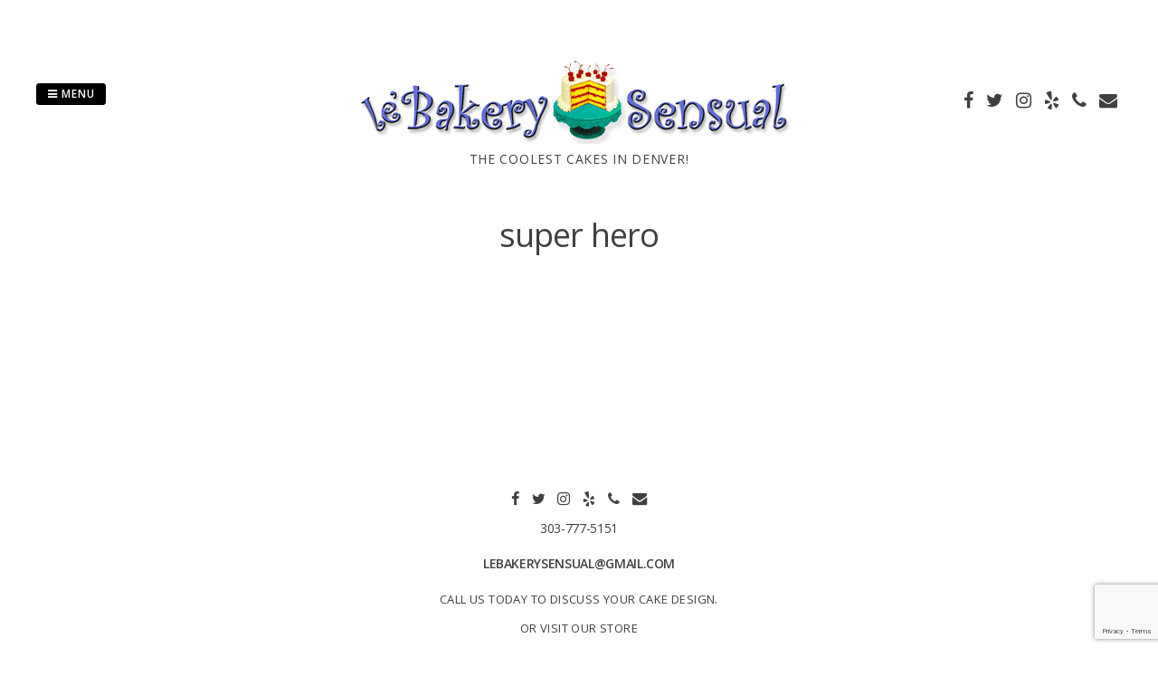

--- FILE ---
content_type: text/html; charset=UTF-8
request_url: https://lebakerysensual.com/tag/super-hero/
body_size: 9573
content:
<!DOCTYPE html>
<html lang="en">
<head>
<meta charset="UTF-8">
<meta name="viewport" content="width=device-width, initial-scale=1"> 
<link rel="profile" href="https://gmpg.org/xfn/11">
<link rel="pingback" href="https://lebakerysensual.com/xmlrpc.php">
<meta name='robots' content='index, follow, max-image-preview:large, max-snippet:-1, max-video-preview:-1' />
	<style>img:is([sizes="auto" i], [sizes^="auto," i]) { contain-intrinsic-size: 3000px 1500px }</style>
	
	<!-- This site is optimized with the Yoast SEO plugin v23.0 - https://yoast.com/wordpress/plugins/seo/ -->
	<title>super hero Archives - le&#039; Bakery Sensual</title>
	<link rel="canonical" href="https://lebakerysensual.com/tag/super-hero/" />
	<meta property="og:locale" content="en_US" />
	<meta property="og:type" content="article" />
	<meta property="og:title" content="super hero Archives - le&#039; Bakery Sensual" />
	<meta property="og:url" content="https://lebakerysensual.com/tag/super-hero/" />
	<meta property="og:site_name" content="le&#039; Bakery Sensual" />
	<meta name="twitter:card" content="summary_large_image" />
	<meta name="twitter:site" content="@lebakerydenver" />
	<script type="application/ld+json" class="yoast-schema-graph">{"@context":"https://schema.org","@graph":[{"@type":"CollectionPage","@id":"https://lebakerysensual.com/tag/super-hero/","url":"https://lebakerysensual.com/tag/super-hero/","name":"super hero Archives - le' Bakery Sensual","isPartOf":{"@id":"https://lebakerysensual.com/#website"},"breadcrumb":{"@id":"https://lebakerysensual.com/tag/super-hero/#breadcrumb"},"inLanguage":"en"},{"@type":"BreadcrumbList","@id":"https://lebakerysensual.com/tag/super-hero/#breadcrumb","itemListElement":[{"@type":"ListItem","position":1,"name":"Home","item":"https://lebakerysensual.com/"},{"@type":"ListItem","position":2,"name":"super hero"}]},{"@type":"WebSite","@id":"https://lebakerysensual.com/#website","url":"https://lebakerysensual.com/","name":"le' Bakery Sensual","description":"The Coolest cakes in Denver!","potentialAction":[{"@type":"SearchAction","target":{"@type":"EntryPoint","urlTemplate":"https://lebakerysensual.com/?s={search_term_string}"},"query-input":"required name=search_term_string"}],"inLanguage":"en"}]}</script>
	<!-- / Yoast SEO plugin. -->


<link rel='dns-prefetch' href='//fonts.googleapis.com' />
<link rel="alternate" type="application/rss+xml" title="le&#039; Bakery Sensual &raquo; Feed" href="https://lebakerysensual.com/feed/" />
<link rel="alternate" type="application/rss+xml" title="le&#039; Bakery Sensual &raquo; Comments Feed" href="https://lebakerysensual.com/comments/feed/" />
<link rel="alternate" type="application/rss+xml" title="le&#039; Bakery Sensual &raquo; super hero Tag Feed" href="https://lebakerysensual.com/tag/super-hero/feed/" />
<script type="text/javascript">
/* <![CDATA[ */
window._wpemojiSettings = {"baseUrl":"https:\/\/s.w.org\/images\/core\/emoji\/16.0.1\/72x72\/","ext":".png","svgUrl":"https:\/\/s.w.org\/images\/core\/emoji\/16.0.1\/svg\/","svgExt":".svg","source":{"concatemoji":"https:\/\/lebakerysensual.com\/wp-includes\/js\/wp-emoji-release.min.js?ver=0cc2844b0fa36b5a54672dbc5af2842d"}};
/*! This file is auto-generated */
!function(s,n){var o,i,e;function c(e){try{var t={supportTests:e,timestamp:(new Date).valueOf()};sessionStorage.setItem(o,JSON.stringify(t))}catch(e){}}function p(e,t,n){e.clearRect(0,0,e.canvas.width,e.canvas.height),e.fillText(t,0,0);var t=new Uint32Array(e.getImageData(0,0,e.canvas.width,e.canvas.height).data),a=(e.clearRect(0,0,e.canvas.width,e.canvas.height),e.fillText(n,0,0),new Uint32Array(e.getImageData(0,0,e.canvas.width,e.canvas.height).data));return t.every(function(e,t){return e===a[t]})}function u(e,t){e.clearRect(0,0,e.canvas.width,e.canvas.height),e.fillText(t,0,0);for(var n=e.getImageData(16,16,1,1),a=0;a<n.data.length;a++)if(0!==n.data[a])return!1;return!0}function f(e,t,n,a){switch(t){case"flag":return n(e,"\ud83c\udff3\ufe0f\u200d\u26a7\ufe0f","\ud83c\udff3\ufe0f\u200b\u26a7\ufe0f")?!1:!n(e,"\ud83c\udde8\ud83c\uddf6","\ud83c\udde8\u200b\ud83c\uddf6")&&!n(e,"\ud83c\udff4\udb40\udc67\udb40\udc62\udb40\udc65\udb40\udc6e\udb40\udc67\udb40\udc7f","\ud83c\udff4\u200b\udb40\udc67\u200b\udb40\udc62\u200b\udb40\udc65\u200b\udb40\udc6e\u200b\udb40\udc67\u200b\udb40\udc7f");case"emoji":return!a(e,"\ud83e\udedf")}return!1}function g(e,t,n,a){var r="undefined"!=typeof WorkerGlobalScope&&self instanceof WorkerGlobalScope?new OffscreenCanvas(300,150):s.createElement("canvas"),o=r.getContext("2d",{willReadFrequently:!0}),i=(o.textBaseline="top",o.font="600 32px Arial",{});return e.forEach(function(e){i[e]=t(o,e,n,a)}),i}function t(e){var t=s.createElement("script");t.src=e,t.defer=!0,s.head.appendChild(t)}"undefined"!=typeof Promise&&(o="wpEmojiSettingsSupports",i=["flag","emoji"],n.supports={everything:!0,everythingExceptFlag:!0},e=new Promise(function(e){s.addEventListener("DOMContentLoaded",e,{once:!0})}),new Promise(function(t){var n=function(){try{var e=JSON.parse(sessionStorage.getItem(o));if("object"==typeof e&&"number"==typeof e.timestamp&&(new Date).valueOf()<e.timestamp+604800&&"object"==typeof e.supportTests)return e.supportTests}catch(e){}return null}();if(!n){if("undefined"!=typeof Worker&&"undefined"!=typeof OffscreenCanvas&&"undefined"!=typeof URL&&URL.createObjectURL&&"undefined"!=typeof Blob)try{var e="postMessage("+g.toString()+"("+[JSON.stringify(i),f.toString(),p.toString(),u.toString()].join(",")+"));",a=new Blob([e],{type:"text/javascript"}),r=new Worker(URL.createObjectURL(a),{name:"wpTestEmojiSupports"});return void(r.onmessage=function(e){c(n=e.data),r.terminate(),t(n)})}catch(e){}c(n=g(i,f,p,u))}t(n)}).then(function(e){for(var t in e)n.supports[t]=e[t],n.supports.everything=n.supports.everything&&n.supports[t],"flag"!==t&&(n.supports.everythingExceptFlag=n.supports.everythingExceptFlag&&n.supports[t]);n.supports.everythingExceptFlag=n.supports.everythingExceptFlag&&!n.supports.flag,n.DOMReady=!1,n.readyCallback=function(){n.DOMReady=!0}}).then(function(){return e}).then(function(){var e;n.supports.everything||(n.readyCallback(),(e=n.source||{}).concatemoji?t(e.concatemoji):e.wpemoji&&e.twemoji&&(t(e.twemoji),t(e.wpemoji)))}))}((window,document),window._wpemojiSettings);
/* ]]> */
</script>
<link rel='stylesheet' id='jquery.prettyphoto-css' href='https://lebakerysensual.com/wp-content/plugins/wp-video-lightbox/css/prettyPhoto.css?ver=0cc2844b0fa36b5a54672dbc5af2842d' type='text/css' media='all' />
<link rel='stylesheet' id='video-lightbox-css' href='https://lebakerysensual.com/wp-content/plugins/wp-video-lightbox/wp-video-lightbox.css?ver=0cc2844b0fa36b5a54672dbc5af2842d' type='text/css' media='all' />
<style id='wp-emoji-styles-inline-css' type='text/css'>

	img.wp-smiley, img.emoji {
		display: inline !important;
		border: none !important;
		box-shadow: none !important;
		height: 1em !important;
		width: 1em !important;
		margin: 0 0.07em !important;
		vertical-align: -0.1em !important;
		background: none !important;
		padding: 0 !important;
	}
</style>
<link rel='stylesheet' id='wp-block-library-css' href='https://lebakerysensual.com/wp-includes/css/dist/block-library/style.min.css?ver=0cc2844b0fa36b5a54672dbc5af2842d' type='text/css' media='all' />
<style id='classic-theme-styles-inline-css' type='text/css'>
/*! This file is auto-generated */
.wp-block-button__link{color:#fff;background-color:#32373c;border-radius:9999px;box-shadow:none;text-decoration:none;padding:calc(.667em + 2px) calc(1.333em + 2px);font-size:1.125em}.wp-block-file__button{background:#32373c;color:#fff;text-decoration:none}
</style>
<link rel='stylesheet' id='edd-blocks-css' href='https://lebakerysensual.com/wp-content/plugins/easy-digital-downloads/includes/blocks/assets/css/edd-blocks.css?ver=3.2.12' type='text/css' media='all' />
<style id='global-styles-inline-css' type='text/css'>
:root{--wp--preset--aspect-ratio--square: 1;--wp--preset--aspect-ratio--4-3: 4/3;--wp--preset--aspect-ratio--3-4: 3/4;--wp--preset--aspect-ratio--3-2: 3/2;--wp--preset--aspect-ratio--2-3: 2/3;--wp--preset--aspect-ratio--16-9: 16/9;--wp--preset--aspect-ratio--9-16: 9/16;--wp--preset--color--black: #000000;--wp--preset--color--cyan-bluish-gray: #abb8c3;--wp--preset--color--white: #ffffff;--wp--preset--color--pale-pink: #f78da7;--wp--preset--color--vivid-red: #cf2e2e;--wp--preset--color--luminous-vivid-orange: #ff6900;--wp--preset--color--luminous-vivid-amber: #fcb900;--wp--preset--color--light-green-cyan: #7bdcb5;--wp--preset--color--vivid-green-cyan: #00d084;--wp--preset--color--pale-cyan-blue: #8ed1fc;--wp--preset--color--vivid-cyan-blue: #0693e3;--wp--preset--color--vivid-purple: #9b51e0;--wp--preset--gradient--vivid-cyan-blue-to-vivid-purple: linear-gradient(135deg,rgba(6,147,227,1) 0%,rgb(155,81,224) 100%);--wp--preset--gradient--light-green-cyan-to-vivid-green-cyan: linear-gradient(135deg,rgb(122,220,180) 0%,rgb(0,208,130) 100%);--wp--preset--gradient--luminous-vivid-amber-to-luminous-vivid-orange: linear-gradient(135deg,rgba(252,185,0,1) 0%,rgba(255,105,0,1) 100%);--wp--preset--gradient--luminous-vivid-orange-to-vivid-red: linear-gradient(135deg,rgba(255,105,0,1) 0%,rgb(207,46,46) 100%);--wp--preset--gradient--very-light-gray-to-cyan-bluish-gray: linear-gradient(135deg,rgb(238,238,238) 0%,rgb(169,184,195) 100%);--wp--preset--gradient--cool-to-warm-spectrum: linear-gradient(135deg,rgb(74,234,220) 0%,rgb(151,120,209) 20%,rgb(207,42,186) 40%,rgb(238,44,130) 60%,rgb(251,105,98) 80%,rgb(254,248,76) 100%);--wp--preset--gradient--blush-light-purple: linear-gradient(135deg,rgb(255,206,236) 0%,rgb(152,150,240) 100%);--wp--preset--gradient--blush-bordeaux: linear-gradient(135deg,rgb(254,205,165) 0%,rgb(254,45,45) 50%,rgb(107,0,62) 100%);--wp--preset--gradient--luminous-dusk: linear-gradient(135deg,rgb(255,203,112) 0%,rgb(199,81,192) 50%,rgb(65,88,208) 100%);--wp--preset--gradient--pale-ocean: linear-gradient(135deg,rgb(255,245,203) 0%,rgb(182,227,212) 50%,rgb(51,167,181) 100%);--wp--preset--gradient--electric-grass: linear-gradient(135deg,rgb(202,248,128) 0%,rgb(113,206,126) 100%);--wp--preset--gradient--midnight: linear-gradient(135deg,rgb(2,3,129) 0%,rgb(40,116,252) 100%);--wp--preset--font-size--small: 13px;--wp--preset--font-size--medium: 20px;--wp--preset--font-size--large: 36px;--wp--preset--font-size--x-large: 42px;--wp--preset--spacing--20: 0.44rem;--wp--preset--spacing--30: 0.67rem;--wp--preset--spacing--40: 1rem;--wp--preset--spacing--50: 1.5rem;--wp--preset--spacing--60: 2.25rem;--wp--preset--spacing--70: 3.38rem;--wp--preset--spacing--80: 5.06rem;--wp--preset--shadow--natural: 6px 6px 9px rgba(0, 0, 0, 0.2);--wp--preset--shadow--deep: 12px 12px 50px rgba(0, 0, 0, 0.4);--wp--preset--shadow--sharp: 6px 6px 0px rgba(0, 0, 0, 0.2);--wp--preset--shadow--outlined: 6px 6px 0px -3px rgba(255, 255, 255, 1), 6px 6px rgba(0, 0, 0, 1);--wp--preset--shadow--crisp: 6px 6px 0px rgba(0, 0, 0, 1);}:where(.is-layout-flex){gap: 0.5em;}:where(.is-layout-grid){gap: 0.5em;}body .is-layout-flex{display: flex;}.is-layout-flex{flex-wrap: wrap;align-items: center;}.is-layout-flex > :is(*, div){margin: 0;}body .is-layout-grid{display: grid;}.is-layout-grid > :is(*, div){margin: 0;}:where(.wp-block-columns.is-layout-flex){gap: 2em;}:where(.wp-block-columns.is-layout-grid){gap: 2em;}:where(.wp-block-post-template.is-layout-flex){gap: 1.25em;}:where(.wp-block-post-template.is-layout-grid){gap: 1.25em;}.has-black-color{color: var(--wp--preset--color--black) !important;}.has-cyan-bluish-gray-color{color: var(--wp--preset--color--cyan-bluish-gray) !important;}.has-white-color{color: var(--wp--preset--color--white) !important;}.has-pale-pink-color{color: var(--wp--preset--color--pale-pink) !important;}.has-vivid-red-color{color: var(--wp--preset--color--vivid-red) !important;}.has-luminous-vivid-orange-color{color: var(--wp--preset--color--luminous-vivid-orange) !important;}.has-luminous-vivid-amber-color{color: var(--wp--preset--color--luminous-vivid-amber) !important;}.has-light-green-cyan-color{color: var(--wp--preset--color--light-green-cyan) !important;}.has-vivid-green-cyan-color{color: var(--wp--preset--color--vivid-green-cyan) !important;}.has-pale-cyan-blue-color{color: var(--wp--preset--color--pale-cyan-blue) !important;}.has-vivid-cyan-blue-color{color: var(--wp--preset--color--vivid-cyan-blue) !important;}.has-vivid-purple-color{color: var(--wp--preset--color--vivid-purple) !important;}.has-black-background-color{background-color: var(--wp--preset--color--black) !important;}.has-cyan-bluish-gray-background-color{background-color: var(--wp--preset--color--cyan-bluish-gray) !important;}.has-white-background-color{background-color: var(--wp--preset--color--white) !important;}.has-pale-pink-background-color{background-color: var(--wp--preset--color--pale-pink) !important;}.has-vivid-red-background-color{background-color: var(--wp--preset--color--vivid-red) !important;}.has-luminous-vivid-orange-background-color{background-color: var(--wp--preset--color--luminous-vivid-orange) !important;}.has-luminous-vivid-amber-background-color{background-color: var(--wp--preset--color--luminous-vivid-amber) !important;}.has-light-green-cyan-background-color{background-color: var(--wp--preset--color--light-green-cyan) !important;}.has-vivid-green-cyan-background-color{background-color: var(--wp--preset--color--vivid-green-cyan) !important;}.has-pale-cyan-blue-background-color{background-color: var(--wp--preset--color--pale-cyan-blue) !important;}.has-vivid-cyan-blue-background-color{background-color: var(--wp--preset--color--vivid-cyan-blue) !important;}.has-vivid-purple-background-color{background-color: var(--wp--preset--color--vivid-purple) !important;}.has-black-border-color{border-color: var(--wp--preset--color--black) !important;}.has-cyan-bluish-gray-border-color{border-color: var(--wp--preset--color--cyan-bluish-gray) !important;}.has-white-border-color{border-color: var(--wp--preset--color--white) !important;}.has-pale-pink-border-color{border-color: var(--wp--preset--color--pale-pink) !important;}.has-vivid-red-border-color{border-color: var(--wp--preset--color--vivid-red) !important;}.has-luminous-vivid-orange-border-color{border-color: var(--wp--preset--color--luminous-vivid-orange) !important;}.has-luminous-vivid-amber-border-color{border-color: var(--wp--preset--color--luminous-vivid-amber) !important;}.has-light-green-cyan-border-color{border-color: var(--wp--preset--color--light-green-cyan) !important;}.has-vivid-green-cyan-border-color{border-color: var(--wp--preset--color--vivid-green-cyan) !important;}.has-pale-cyan-blue-border-color{border-color: var(--wp--preset--color--pale-cyan-blue) !important;}.has-vivid-cyan-blue-border-color{border-color: var(--wp--preset--color--vivid-cyan-blue) !important;}.has-vivid-purple-border-color{border-color: var(--wp--preset--color--vivid-purple) !important;}.has-vivid-cyan-blue-to-vivid-purple-gradient-background{background: var(--wp--preset--gradient--vivid-cyan-blue-to-vivid-purple) !important;}.has-light-green-cyan-to-vivid-green-cyan-gradient-background{background: var(--wp--preset--gradient--light-green-cyan-to-vivid-green-cyan) !important;}.has-luminous-vivid-amber-to-luminous-vivid-orange-gradient-background{background: var(--wp--preset--gradient--luminous-vivid-amber-to-luminous-vivid-orange) !important;}.has-luminous-vivid-orange-to-vivid-red-gradient-background{background: var(--wp--preset--gradient--luminous-vivid-orange-to-vivid-red) !important;}.has-very-light-gray-to-cyan-bluish-gray-gradient-background{background: var(--wp--preset--gradient--very-light-gray-to-cyan-bluish-gray) !important;}.has-cool-to-warm-spectrum-gradient-background{background: var(--wp--preset--gradient--cool-to-warm-spectrum) !important;}.has-blush-light-purple-gradient-background{background: var(--wp--preset--gradient--blush-light-purple) !important;}.has-blush-bordeaux-gradient-background{background: var(--wp--preset--gradient--blush-bordeaux) !important;}.has-luminous-dusk-gradient-background{background: var(--wp--preset--gradient--luminous-dusk) !important;}.has-pale-ocean-gradient-background{background: var(--wp--preset--gradient--pale-ocean) !important;}.has-electric-grass-gradient-background{background: var(--wp--preset--gradient--electric-grass) !important;}.has-midnight-gradient-background{background: var(--wp--preset--gradient--midnight) !important;}.has-small-font-size{font-size: var(--wp--preset--font-size--small) !important;}.has-medium-font-size{font-size: var(--wp--preset--font-size--medium) !important;}.has-large-font-size{font-size: var(--wp--preset--font-size--large) !important;}.has-x-large-font-size{font-size: var(--wp--preset--font-size--x-large) !important;}
:where(.wp-block-post-template.is-layout-flex){gap: 1.25em;}:where(.wp-block-post-template.is-layout-grid){gap: 1.25em;}
:where(.wp-block-columns.is-layout-flex){gap: 2em;}:where(.wp-block-columns.is-layout-grid){gap: 2em;}
:root :where(.wp-block-pullquote){font-size: 1.5em;line-height: 1.6;}
</style>
<link rel='stylesheet' id='contact-form-7-css' href='https://lebakerysensual.com/wp-content/plugins/contact-form-7/includes/css/styles.css?ver=5.9.6' type='text/css' media='all' />
<link rel='stylesheet' id='edd-styles-css' href='https://lebakerysensual.com/wp-content/plugins/easy-digital-downloads/assets/css/edd.min.css?ver=3.2.12' type='text/css' media='all' />
<link rel='stylesheet' id='gridsby-style-css' href='https://lebakerysensual.com/wp-content/themes/gridsby_pro/style.css?ver=0cc2844b0fa36b5a54672dbc5af2842d' type='text/css' media='all' />
<link rel='stylesheet' id='gridsby-open-sans-css' href='//fonts.googleapis.com/css?family=Open+Sans%3A400italic%2C400%2C300%2C600%2C700&#038;ver=6.8.2' type='text/css' media='all' />
<link rel='stylesheet' id='gridsby-open-body-css' href='//fonts.googleapis.com/css?family=Open+Sans%3A400italic%2C400%2C300%2C600%2C700&#038;ver=6.8.2' type='text/css' media='all' />
<link rel='stylesheet' id='gridsby-font-awesome-css' href='https://lebakerysensual.com/wp-content/themes/gridsby_pro/fonts/font-awesome.min.css?ver=0cc2844b0fa36b5a54672dbc5af2842d' type='text/css' media='all' />
<link rel='stylesheet' id='gridsby-grid-css-css' href='https://lebakerysensual.com/wp-content/themes/gridsby_pro/css/grid.css?ver=0cc2844b0fa36b5a54672dbc5af2842d' type='text/css' media='all' />
<link rel='stylesheet' id='gridsby-menu-css-css' href='https://lebakerysensual.com/wp-content/themes/gridsby_pro/css/jPushMenu.css?ver=0cc2844b0fa36b5a54672dbc5af2842d' type='text/css' media='all' />
<link rel='stylesheet' id='gridsby-animate-css-css' href='https://lebakerysensual.com/wp-content/themes/gridsby_pro/css/animate.css?ver=0cc2844b0fa36b5a54672dbc5af2842d' type='text/css' media='all' />
<link rel='stylesheet' id='jquery-ui-smoothness-css' href='https://lebakerysensual.com/wp-content/plugins/contact-form-7/includes/js/jquery-ui/themes/smoothness/jquery-ui.min.css?ver=1.12.1' type='text/css' media='screen' />
<script type="text/javascript" src="https://lebakerysensual.com/wp-includes/js/jquery/jquery.min.js?ver=3.7.1" id="jquery-core-js"></script>
<script type="text/javascript" src="https://lebakerysensual.com/wp-includes/js/jquery/jquery-migrate.min.js?ver=3.4.1" id="jquery-migrate-js"></script>
<script type="text/javascript" src="https://lebakerysensual.com/wp-content/plugins/wp-video-lightbox/js/jquery.prettyPhoto.js?ver=3.1.6" id="jquery.prettyphoto-js"></script>
<script type="text/javascript" id="video-lightbox-js-extra">
/* <![CDATA[ */
var vlpp_vars = {"prettyPhoto_rel":"wp-video-lightbox","animation_speed":"fast","slideshow":"5000","autoplay_slideshow":"false","opacity":"0.80","show_title":"true","allow_resize":"true","allow_expand":"true","default_width":"640","default_height":"480","counter_separator_label":"\/","theme":"pp_default","horizontal_padding":"20","hideflash":"false","wmode":"opaque","autoplay":"false","modal":"false","deeplinking":"false","overlay_gallery":"true","overlay_gallery_max":"30","keyboard_shortcuts":"true","ie6_fallback":"true"};
/* ]]> */
</script>
<script type="text/javascript" src="https://lebakerysensual.com/wp-content/plugins/wp-video-lightbox/js/video-lightbox.js?ver=3.1.6" id="video-lightbox-js"></script>
<script type="text/javascript" src="https://lebakerysensual.com/wp-content/themes/gridsby_pro/js/wow.js?ver=1" id="gridsby-wow-js"></script>
<script type="text/javascript" src="https://lebakerysensual.com/wp-content/themes/gridsby_pro/js/wow-init.js?ver=1" id="gridsby-wow-init-js"></script>
<script type="text/javascript" src="https://lebakerysensual.com/wp-content/themes/gridsby_pro/js/imagesloaded.pkgd.min.js?ver=0cc2844b0fa36b5a54672dbc5af2842d" id="gridsby-images-loaded-js"></script>
<script type="text/javascript" src="https://lebakerysensual.com/wp-content/themes/gridsby_pro/js/modernizr.custom.js?ver=0cc2844b0fa36b5a54672dbc5af2842d" id="gridsby-modernizr-js"></script>
<link rel="https://api.w.org/" href="https://lebakerysensual.com/wp-json/" /><link rel="alternate" title="JSON" type="application/json" href="https://lebakerysensual.com/wp-json/wp/v2/tags/526" /><link rel="EditURI" type="application/rsd+xml" title="RSD" href="https://lebakerysensual.com/xmlrpc.php?rsd" />
<script>
            WP_VIDEO_LIGHTBOX_VERSION="1.9.11";
            WP_VID_LIGHTBOX_URL="https://lebakerysensual.com/wp-content/plugins/wp-video-lightbox";
                        function wpvl_paramReplace(name, string, value) {
                // Find the param with regex
                // Grab the first character in the returned string (should be ? or &)
                // Replace our href string with our new value, passing on the name and delimeter

                var re = new RegExp("[\?&]" + name + "=([^&#]*)");
                var matches = re.exec(string);
                var newString;

                if (matches === null) {
                    // if there are no params, append the parameter
                    newString = string + '?' + name + '=' + value;
                } else {
                    var delimeter = matches[0].charAt(0);
                    newString = string.replace(re, delimeter + name + "=" + value);
                }
                return newString;
            }
            </script><meta name="generator" content="Easy Digital Downloads v3.2.12" />
		<script>
			document.documentElement.className = document.documentElement.className.replace('no-js', 'js');
		</script>
				<style>
			.no-js img.lazyload {
				display: none;
			}

			figure.wp-block-image img.lazyloading {
				min-width: 150px;
			}

						.lazyload, .lazyloading {
				opacity: 0;
			}

			.lazyloaded {
				opacity: 1;
				transition: opacity 400ms;
				transition-delay: 0ms;
			}

					</style>
		<!--[if lt IE 9]>
<script src="https://lebakerysensual.com/wp-content/themes/gridsby_pro/js/html5shiv.js"></script>
<![endif]-->
 
	
 	<link rel="shortcut icon" href="https://new.lebakerysensual.com/dev/wp-content/uploads/2015/06/favIcon16.jpg" />
 
	<link rel="apple-touch-icon" sizes="144x144" href="https://new.lebakerysensual.com/dev/wp-content/uploads/2015/06/AppleTouchIcon-144.jpg" />
	<link rel="apple-touch-icon" sizes="114x114" href="https://new.lebakerysensual.com/dev/wp-content/uploads/2015/06/AppleTouchIcon-114.jpg" />
	<link rel="apple-touch-icon" sizes="72x72" href="https://new.lebakerysensual.com/dev/wp-content/uploads/2015/06/AppleTouchIcon-72.jpg" />
	<link rel="apple-touch-icon" href="https://new.lebakerysensual.com/dev/wp-content/uploads/2015/06/AppleTouchIcon-57.jpg" />
	
	<!-- gridsby customizer CSS -->
	<style>
	
				
				
				
				
				
				
				 
				
				
				
				
				
				
				
				
				
		 
		
				
				
				
		 
		
		 
		
		 
		
		 
		
		 
		
		 
		
				
		 
		
		 
		
		  
		
				
		 
		
		  
		
	
	</style> 
    
<link rel="icon" href="https://lebakerysensual.com/wp-content/uploads/2020/03/LeBake-Logo-150x150.jpeg" sizes="32x32" />
<link rel="icon" href="https://lebakerysensual.com/wp-content/uploads/2020/03/LeBake-Logo-300x300.jpeg" sizes="192x192" />
<link rel="apple-touch-icon" href="https://lebakerysensual.com/wp-content/uploads/2020/03/LeBake-Logo-300x300.jpeg" />
<meta name="msapplication-TileImage" content="https://lebakerysensual.com/wp-content/uploads/2020/03/LeBake-Logo-300x300.jpeg" />
<style id="sccss">

function wpsites_before_post_widget( $content ) {
	if ( is_singular( array( 'post', 'page' ) ) &amp;&amp; is_active_sidebar( 'before-post' ) &amp;&amp; is_main_query() ) {
		dynamic_sidebar('before-post');
	}
	return $content;
}
add_filter( 'the_content', 'wpsites_before_post_widget' );

</style> 
</head>

<body data-rsssl=1 class="archive tag tag-super-hero tag-526 wp-theme-gridsby_pro edd-js-none group-blog">

	<div id="page" class="hfeed site">
		<a class="skip-link screen-reader-text" href="#content">Skip to content</a>
        
        <nav class="cbp-spmenu cbp-spmenu-vertical cbp-spmenu-left">
			<h3><i class="fa fa-close"></i> Close Menu</h3> 
			<div class="menu-menu-1-container"><ul id="menu-menu-1" class="menu"><li id="menu-item-211" class="menu-item menu-item-type-post_type menu-item-object-page menu-item-home menu-item-211"><a href="https://lebakerysensual.com/">Home</a></li>
<li id="menu-item-3144" class="menu-item menu-item-type-post_type menu-item-object-page menu-item-3144"><a href="https://lebakerysensual.com/sizes-flavors/">Sizes &#038; Flavors</a></li>
<li id="menu-item-182" class="menu-item menu-item-type-post_type menu-item-object-page menu-item-182"><a href="https://lebakerysensual.com/contact-us/">Contact Us</a></li>
<li id="menu-item-110" class="menu-item menu-item-type-post_type menu-item-object-page menu-item-110"><a href="https://lebakerysensual.com/about-us/">About Us</a></li>
<li id="menu-item-3309" class="menu-item menu-item-type-taxonomy menu-item-object-category menu-item-3309"><a href="https://lebakerysensual.com/category/first-birthday/">First Birthday</a></li>
<li id="menu-item-3146" class="menu-item menu-item-type-taxonomy menu-item-object-category menu-item-3146"><a href="https://lebakerysensual.com/category/baby-shower-cakes/">Baby Shower Cakes</a></li>
<li id="menu-item-202" class="menu-item menu-item-type-taxonomy menu-item-object-category menu-item-202"><a href="https://lebakerysensual.com/category/kids-cakes/">Kids Cakes</a></li>
<li id="menu-item-201" class="menu-item menu-item-type-taxonomy menu-item-object-category menu-item-201"><a href="https://lebakerysensual.com/category/grown-up-birthday-cakes/">Grown-up Birthday Cakes</a></li>
<li id="menu-item-205" class="menu-item menu-item-type-taxonomy menu-item-object-category menu-item-205"><a href="https://lebakerysensual.com/category/custom-cakes/">Custom Cakes</a></li>
<li id="menu-item-3324" class="menu-item menu-item-type-taxonomy menu-item-object-category menu-item-3324"><a href="https://lebakerysensual.com/category/wedding-cakes/">Wedding Cakes</a></li>
<li id="menu-item-3310" class="menu-item menu-item-type-taxonomy menu-item-object-category menu-item-3310"><a href="https://lebakerysensual.com/category/grooms-cakes/">Groom&#8217;s Cakes</a></li>
<li id="menu-item-1651" class="menu-item menu-item-type-taxonomy menu-item-object-category menu-item-1651"><a href="https://lebakerysensual.com/category/erotic-cakes-cakes/bachelorette/">Bachelorette</a></li>
<li id="menu-item-200" class="menu-item menu-item-type-taxonomy menu-item-object-category menu-item-has-children menu-item-200"><a href="https://lebakerysensual.com/category/erotic-cakes-cakes/">Erotic Cakes</a>
<ul class="sub-menu">
	<li id="menu-item-3307" class="menu-item menu-item-type-taxonomy menu-item-object-category menu-item-3307"><a href="https://lebakerysensual.com/category/erotic-cakes-cakes/erotic-cakes-of-men/">Erotic cakes of men</a></li>
	<li id="menu-item-3308" class="menu-item menu-item-type-taxonomy menu-item-object-category menu-item-3308"><a href="https://lebakerysensual.com/category/erotic-cakes-cakes/erotic-cakes-of-women/">Erotic cakes of women</a></li>
	<li id="menu-item-3319" class="menu-item menu-item-type-taxonomy menu-item-object-category menu-item-3319"><a href="https://lebakerysensual.com/category/erotic-cakes-cakes/lgbtq-cakes/">LGBTQ Cakes</a></li>
</ul>
</li>
<li id="menu-item-3321" class="menu-item menu-item-type-taxonomy menu-item-object-category menu-item-3321"><a href="https://lebakerysensual.com/category/over-the-hill-birthday-cakes/">Over the Hill Birthday Cakes</a></li>
<li id="menu-item-3303" class="menu-item menu-item-type-taxonomy menu-item-object-category menu-item-3303"><a href="https://lebakerysensual.com/category/custom-cakes/caricatures/">Caricatures</a></li>
<li id="menu-item-3304" class="menu-item menu-item-type-taxonomy menu-item-object-category menu-item-3304"><a href="https://lebakerysensual.com/category/custom-cakes/celebrity-caricatures/">Celebrity Caricatures</a></li>
<li id="menu-item-3302" class="menu-item menu-item-type-taxonomy menu-item-object-category menu-item-3302"><a href="https://lebakerysensual.com/category/custom-cakes/book-cakes/">Book Cakes</a></li>
<li id="menu-item-3301" class="menu-item menu-item-type-taxonomy menu-item-object-category menu-item-3301"><a href="https://lebakerysensual.com/category/custom-cakes/animal-cakes/">Animal Cakes</a></li>
<li id="menu-item-3503" class="menu-item menu-item-type-taxonomy menu-item-object-category menu-item-3503"><a href="https://lebakerysensual.com/category/cupcakes/">Cupcakes</a></li>
<li id="menu-item-3305" class="menu-item menu-item-type-taxonomy menu-item-object-category menu-item-3305"><a href="https://lebakerysensual.com/category/diva-cakes/">Diva Cakes</a></li>
<li id="menu-item-3320" class="menu-item menu-item-type-taxonomy menu-item-object-category menu-item-3320"><a href="https://lebakerysensual.com/category/music-cakes/">Music Cakes</a></li>
<li id="menu-item-3322" class="menu-item menu-item-type-taxonomy menu-item-object-category menu-item-3322"><a href="https://lebakerysensual.com/category/sports-cakes/">Sports Cakes</a></li>
<li id="menu-item-197" class="menu-item menu-item-type-taxonomy menu-item-object-category menu-item-197"><a href="https://lebakerysensual.com/category/graduation-cakes/">Graduation Cakes</a></li>
<li id="menu-item-206" class="menu-item menu-item-type-taxonomy menu-item-object-category menu-item-206"><a href="https://lebakerysensual.com/category/custom-cakes/stacked-cakes/">Stacked Cakes</a></li>
<li id="menu-item-4579" class="menu-item menu-item-type-taxonomy menu-item-object-category menu-item-4579"><a href="https://lebakerysensual.com/category/printed-cakes/">Printed Cakes</a></li>
<li id="menu-item-199" class="menu-item menu-item-type-taxonomy menu-item-object-category menu-item-199"><a href="https://lebakerysensual.com/category/custom-cakes/art-cakes/">Art Cakes</a></li>
<li id="menu-item-195" class="menu-item menu-item-type-taxonomy menu-item-object-category menu-item-195"><a href="https://lebakerysensual.com/category/food-beverage-cakes/">Food &amp; Beverage Cakes</a></li>
<li id="menu-item-3317" class="menu-item menu-item-type-taxonomy menu-item-object-category menu-item-3317"><a href="https://lebakerysensual.com/category/holiday-sweets/valentines-day/">Valentines Day Cakes and Goodies</a></li>
<li id="menu-item-3315" class="menu-item menu-item-type-taxonomy menu-item-object-category menu-item-3315"><a href="https://lebakerysensual.com/category/holiday-sweets/st-patricks-day-cakes-sweets/">St Patrick&#8217;s Day Cakes &amp; Sweets</a></li>
<li id="menu-item-3313" class="menu-item menu-item-type-taxonomy menu-item-object-category menu-item-3313"><a href="https://lebakerysensual.com/category/holiday-sweets/easter-cakes-sweets/">Easter Cakes &amp; Sweets</a></li>
<li id="menu-item-3314" class="menu-item menu-item-type-taxonomy menu-item-object-category menu-item-3314"><a href="https://lebakerysensual.com/category/holiday-sweets/halloween-cakes-sweets/">Halloween Cakes &amp; Sweets</a></li>
<li id="menu-item-212" class="menu-item menu-item-type-taxonomy menu-item-object-category menu-item-212"><a href="https://lebakerysensual.com/category/holiday-sweets/dia-de-los-muertos-cakes-sweets/">Dia de los Muertos Cakes &amp; Sweets</a></li>
<li id="menu-item-3316" class="menu-item menu-item-type-taxonomy menu-item-object-category menu-item-3316"><a href="https://lebakerysensual.com/category/holiday-sweets/thanksgiving-cakes-sweets/">Thanksgiving Cakes &amp; Sweets</a></li>
<li id="menu-item-3311" class="menu-item menu-item-type-taxonomy menu-item-object-category menu-item-3311"><a href="https://lebakerysensual.com/category/holiday-sweets/christmas-cakes/">Christmas Cakes</a></li>
<li id="menu-item-3312" class="menu-item menu-item-type-taxonomy menu-item-object-category menu-item-3312"><a href="https://lebakerysensual.com/category/holiday-sweets/christmas-goodies/">Christmas Goodies</a></li>
<li id="menu-item-3323" class="menu-item menu-item-type-taxonomy menu-item-object-category menu-item-3323"><a href="https://lebakerysensual.com/category/uncategorized/">Uncategorized</a></li>
<li id="menu-item-4580" class="menu-item menu-item-type-post_type menu-item-object-post menu-item-4580"><a href="https://lebakerysensual.com/2023/01/celebrating-42-years/">Celebrating 42 Years!</a></li>
<li id="menu-item-4581" class="menu-item menu-item-type-post_type menu-item-object-post menu-item-4581"><a href="https://lebakerysensual.com/2023/01/celebrating-42-years/">Celebrating 42 Years!</a></li>
</ul></div> 
		</nav>
        

		<header id="masthead" class="site-header" role="banner">
        
        	<div class="grid overflow">
            
			<div class="site-branding">
        	
			              
    			<div class="site-logo"> 
                
       				<a href='https://lebakerysensual.com/' title='le&#8217; Bakery Sensual' rel='home'>
                    
                    	<img 
                        	data-src='https://lebakerysensual.com/wp-content/uploads/2015/07/LogoNewModifiedHorz3.png' 
                            
							                            
                            	width="500"
                                
							 
                            
                            alt='le&#8217; Bakery Sensual'
                         src="[data-uri]" class="lazyload" style="--smush-placeholder-width: 500px; --smush-placeholder-aspect-ratio: 500/99;"><noscript><img 
                        	src='https://lebakerysensual.com/wp-content/uploads/2015/07/LogoNewModifiedHorz3.png' 
                            
							                            
                            	width="500"
                                
							 
                            
                            alt='le&#8217; Bakery Sensual'
                        ></noscript>
                        
                    </a>  
                    
    			</div><!-- site-logo --> 
                
						
				<h2 class="site-description">The Coolest cakes in Denver!</h2>
			</div><!-- site-branding -->
            
            
            
            
                    
        		<div class="contact-button">
                
        			<button class="toggle-menu menu-left push-body">
                    	<i class="fa fa-bars"></i> Menu                    </button> 
                    
        		</div><!-- contact-button -->
            
                        
            
            
        	        	
        		<div class="social-media">
                 
            		
												
			
            
              			
                        	<ul class='social-media-icons'>
                            	 
                                	<li>
                                    <a href="https://www.facebook.com/lebakerysensual?fref=ts" target="_blank">
                                    <i class="fa fa-facebook"></i>
                                    </a>
                                    </li>
								                                                                	<li>
                                    <a href="https://twitter.com/leBakeryDenver" target="_blank">
                                    <i class="fa fa-twitter"></i>
                                    </a>
                                    </li>
								                                                                                                                                	<li>
                                    <a href="https://www.instagram.com/lebakerysensual/" target="_blank">
                                    <i class="fa fa-instagram"></i>
                                    </a>
                                    </li>
								                                 
                                                                                                                                                                                                                                                                                                                                                                                                	<li>
                                    <a href="https://www.yelp.com/biz/l%C3%A9-bakery-sensual-denver-3" target="_blank">
                                    <i class="fa fa-yelp"></i>
                                    </a> 
                                    </li>
								                                                                                                                                                                                                                                                                                                                                                                                                  
                                 
                               
                                                                                                	<li>
                                    <a href="tel:3037775151" target="_blank">
                                    <i class="fa fa-phone"></i> 
                                    </a>
                                    </li>
								                                                                	<li>
                                    <a href="mailto:lebakerysensual@gmail.com" target="_blank">  
                                    <i class="fa fa-envelope"></i> 
                                    </a>
                                    </li> 
								 
                        	</ul>
                       
                
                	
        	
    											                    		
				</div>
				
			 
            
            
            
            </div>       
 
    	</header><!-- #masthead -->

	<section id="content" class="site-content">

<div class="grid grid-pad">
    
    	            
				<div class="col-1-1 content-wrapper">
                
                        
            
		<div id="primary" class="content-area">
            <main id="main" class="site-main" role="main">
            
            
            
                        
    			  
    
    				<header class="archive-header">
                                
						<h1 class="cat-gallery-title">super hero</h1>

						                                    
					</header>
    
    			    
				<section class="grid3d horizontal" id="grid3d">
					<div class="grid-wrap">
                   
                		<div id="gallery-container" class="gridsby infinite-scroll">
                    
                    		
                    		                                
                           			<a href="https://lebakerysensual.com/2015/06/baby-groot-cake/">
                                		<figure class="gallery-image">
                            				<div class="animated fadeIn delay"> 
                                    			<div class="grid-block fade"> 
                                        			<div class="caption"> 
                                            
                                        				                                                    
 		<h3>Baby Groot cake</h3>  
                                                
                                        			</div>
                                        			                                    			</div>
                                			</div>
                            			</figure><!-- gallery-image -->
                                	</a>
                                
                    			                    
                    
           				</div>    
           			</div>
				
               		<div class="content">
         
               			                            
						                        
						<span class="loading"></span>
						
                        <span class="icon close-content">
                        	<i class="fa fa-close"></i>
                        </span>
                    
                
    				</div><!-- /grid-wrap -->   
				</section>
                    
                     
					 
					
					
                             
            </main><!-- #main -->
        </div><!-- #primary -->
        
    </div><!-- col -->
            
            
	            
	        
	

</div><!-- grid -->

	</section><!-- #content --> 

	<footer id="colophon" class="site-footer" role="contentinfo">
    	<div class="footer-widget-area">
        	<div class="grid grid-pad">
            
            	                    
                            		<div class="col-1-3">
                		<aside id="block-19" class="widget widget_block widget_text">
<p></p>
</aside>                	</div>
                                
                                
            </div>
        </div>
		
        <div class="site-info">
        
        
		
         
        	 
                       
        	
												
			
            
              			
                        	<ul class='social-media-icons'>
                            	 
                                	<li>
                                    <a href="https://www.facebook.com/lebakerysensual?fref=ts" target="_blank">
                                    <i class="fa fa-facebook"></i>
                                    </a>
                                    </li>
								                                                                	<li>
                                    <a href="https://twitter.com/leBakeryDenver" target="_blank">
                                    <i class="fa fa-twitter"></i>
                                    </a>
                                    </li>
								                                                                                                                                	<li>
                                    <a href="https://www.instagram.com/lebakerysensual/" target="_blank">
                                    <i class="fa fa-instagram"></i>
                                    </a>
                                    </li>
								                                 
                                                                                                                                                                                                                                                                                                                                                                                                	<li>
                                    <a href="https://www.yelp.com/biz/l%C3%A9-bakery-sensual-denver-3" target="_blank">
                                    <i class="fa fa-yelp"></i>
                                    </a> 
                                    </li>
								                                                                                                                                                                                                                                                                                                                                                                                                  
                                 
                               
                                                                                                	<li>
                                    <a href="tel:3037775151" target="_blank">
                                    <i class="fa fa-phone"></i> 
                                    </a>
                                    </li>
								                                                                	<li>
                                    <a href="mailto:lebakerysensual@gmail.com" target="_blank">  
                                    <i class="fa fa-envelope"></i> 
                                    </a>
                                    </li> 
								 
                        	</ul>
                       
                
                	
        	
    											          
			 
		 
        
            
        
		        
        	<h3 class="phone">
				303-777-5151            </h3>
            
                
                
        	<h3 class="email">
            	<a href="mailto:lebakerysensual@gmail.com" target="_blank">
					lebakerysensual@gmail.com                </a>
            </h3> 
            
         
			
		  
           
        	Call us today to discuss your cake design. <br /> or Visit our store <br />300 E 6th Ave. Unit 4, Denver, Colorado 80203 
              
		 
		
        </div><!-- .site-info -->
	</footer><!-- #colophon -->

</div><!-- #page -->

<script type="speculationrules">
{"prefetch":[{"source":"document","where":{"and":[{"href_matches":"\/*"},{"not":{"href_matches":["\/wp-*.php","\/wp-admin\/*","\/wp-content\/uploads\/*","\/wp-content\/*","\/wp-content\/plugins\/*","\/wp-content\/themes\/gridsby_pro\/*","\/*\\?(.+)"]}},{"not":{"selector_matches":"a[rel~=\"nofollow\"]"}},{"not":{"selector_matches":".no-prefetch, .no-prefetch a"}}]},"eagerness":"conservative"}]}
</script>
	<style>.edd-js-none .edd-has-js, .edd-js .edd-no-js, body.edd-js input.edd-no-js { display: none; }</style>
	<script>/* <![CDATA[ */(function(){var c = document.body.classList;c.remove('edd-js-none');c.add('edd-js');})();/* ]]> */</script>
	<link rel='stylesheet' id='remove-style-meta-css' href='https://lebakerysensual.com/wp-content/plugins/wp-author-date-and-meta-remover/css/entrymetastyle.css?ver=1.0' type='text/css' media='all' />
<script type="text/javascript" src="https://lebakerysensual.com/wp-content/themes/gridsby_pro/js/grid3d.js?ver=0cc2844b0fa36b5a54672dbc5af2842d" id="gridsby-grid3d-js"></script>
<script type="text/javascript" src="https://lebakerysensual.com/wp-content/themes/gridsby_pro/js/masonry.pkgd.min.js?ver=0cc2844b0fa36b5a54672dbc5af2842d" id="gridsby-masonry-js"></script>
<script type="text/javascript" src="https://lebakerysensual.com/wp-content/themes/gridsby_pro/js/gridsby-gallery.js?ver=0cc2844b0fa36b5a54672dbc5af2842d" id="gridsby-gridsby-gallery-js"></script>
<script type="text/javascript" src="https://lebakerysensual.com/wp-content/plugins/contact-form-7/includes/swv/js/index.js?ver=5.9.6" id="swv-js"></script>
<script type="text/javascript" id="contact-form-7-js-extra">
/* <![CDATA[ */
var wpcf7 = {"api":{"root":"https:\/\/lebakerysensual.com\/wp-json\/","namespace":"contact-form-7\/v1"},"cached":"1"};
/* ]]> */
</script>
<script type="text/javascript" src="https://lebakerysensual.com/wp-content/plugins/contact-form-7/includes/js/index.js?ver=5.9.6" id="contact-form-7-js"></script>
<script type="text/javascript" src="https://lebakerysensual.com/wp-content/plugins/ricg-responsive-images/js/picturefill.min.js?ver=3.0.1" id="picturefill-js"></script>
<script type="text/javascript" id="edd-ajax-js-extra">
/* <![CDATA[ */
var edd_scripts = {"ajaxurl":"https:\/\/lebakerysensual.com\/wp-admin\/admin-ajax.php","position_in_cart":"","has_purchase_links":"","already_in_cart_message":"You have already added this item to your cart","empty_cart_message":"Your cart is empty","loading":"Loading","select_option":"Please select an option","is_checkout":"0","default_gateway":"","redirect_to_checkout":"0","checkout_page":"https:\/\/lebakerysensual.com\/checkout\/","permalinks":"1","quantities_enabled":"","taxes_enabled":"0","current_page":"937"};
/* ]]> */
</script>
<script type="text/javascript" src="https://lebakerysensual.com/wp-content/plugins/easy-digital-downloads/assets/js/edd-ajax.js?ver=3.2.12" id="edd-ajax-js"></script>
<script type="text/javascript" src="https://lebakerysensual.com/wp-content/themes/gridsby_pro/js/jPushMenu.js?ver=0cc2844b0fa36b5a54672dbc5af2842d" id="gridsby-pushMenu-js"></script>
<script type="text/javascript" src="https://lebakerysensual.com/wp-content/themes/gridsby_pro/js/gridsby-push-menu.js?ver=0cc2844b0fa36b5a54672dbc5af2842d" id="gridsby-side-menu-js"></script>
<script type="text/javascript" src="https://lebakerysensual.com/wp-content/themes/gridsby_pro/js/navigation.js?ver=20120206" id="gridsby-navigation-js"></script>
<script type="text/javascript" src="https://lebakerysensual.com/wp-content/themes/gridsby_pro/js/skip-link-focus-fix.js?ver=20130115" id="gridsby-skip-link-focus-fix-js"></script>
<script type="text/javascript" src="https://lebakerysensual.com/wp-content/themes/gridsby_pro/js/classie.js?ver=0cc2844b0fa36b5a54672dbc5af2842d" id="gridsby-classie-js"></script>
<script type="text/javascript" src="https://lebakerysensual.com/wp-content/themes/gridsby_pro/js/helper.js?ver=0cc2844b0fa36b5a54672dbc5af2842d" id="gridsby-helper-js"></script>
<script type="text/javascript" src="https://lebakerysensual.com/wp-content/themes/gridsby_pro/js/gridsby-hover-effects.js?ver=0cc2844b0fa36b5a54672dbc5af2842d" id="gridsby-hover-effects-js"></script>
<script type="text/javascript" src="https://lebakerysensual.com/wp-includes/js/jquery/ui/core.min.js?ver=1.13.3" id="jquery-ui-core-js"></script>
<script type="text/javascript" src="https://lebakerysensual.com/wp-includes/js/jquery/ui/datepicker.min.js?ver=1.13.3" id="jquery-ui-datepicker-js"></script>
<script type="text/javascript" id="jquery-ui-datepicker-js-after">
/* <![CDATA[ */
jQuery(function(jQuery){jQuery.datepicker.setDefaults({"closeText":"Close","currentText":"Today","monthNames":["January","February","March","April","May","June","July","August","September","October","November","December"],"monthNamesShort":["Jan","Feb","Mar","Apr","May","Jun","Jul","Aug","Sep","Oct","Nov","Dec"],"nextText":"Next","prevText":"Previous","dayNames":["Sunday","Monday","Tuesday","Wednesday","Thursday","Friday","Saturday"],"dayNamesShort":["Sun","Mon","Tue","Wed","Thu","Fri","Sat"],"dayNamesMin":["S","M","T","W","T","F","S"],"dateFormat":"MM d, yy","firstDay":1,"isRTL":false});});
/* ]]> */
</script>
<script type="text/javascript" src="https://lebakerysensual.com/wp-content/plugins/contact-form-7/includes/js/html5-fallback.js?ver=5.9.6" id="contact-form-7-html5-fallback-js"></script>
<script type="text/javascript" src="https://www.google.com/recaptcha/api.js?render=6LcGHb4ZAAAAAOIr-B0CThwFhDE3yPBadm-yHG1O&amp;ver=3.0" id="google-recaptcha-js"></script>
<script type="text/javascript" src="https://lebakerysensual.com/wp-includes/js/dist/vendor/wp-polyfill.min.js?ver=3.15.0" id="wp-polyfill-js"></script>
<script type="text/javascript" id="wpcf7-recaptcha-js-extra">
/* <![CDATA[ */
var wpcf7_recaptcha = {"sitekey":"6LcGHb4ZAAAAAOIr-B0CThwFhDE3yPBadm-yHG1O","actions":{"homepage":"homepage","contactform":"contactform"}};
/* ]]> */
</script>
<script type="text/javascript" src="https://lebakerysensual.com/wp-content/plugins/contact-form-7/modules/recaptcha/index.js?ver=5.9.6" id="wpcf7-recaptcha-js"></script>
<script type="text/javascript" src="https://lebakerysensual.com/wp-content/plugins/wp-smushit/app/assets/js/smush-lazy-load.min.js?ver=3.16.5" id="smush-lazy-load-js"></script>

</body>
</html>


--- FILE ---
content_type: text/html; charset=utf-8
request_url: https://www.google.com/recaptcha/api2/anchor?ar=1&k=6LcGHb4ZAAAAAOIr-B0CThwFhDE3yPBadm-yHG1O&co=aHR0cHM6Ly9sZWJha2VyeXNlbnN1YWwuY29tOjQ0Mw..&hl=en&v=PoyoqOPhxBO7pBk68S4YbpHZ&size=invisible&anchor-ms=20000&execute-ms=30000&cb=9f5vfg6t3tdn
body_size: 48647
content:
<!DOCTYPE HTML><html dir="ltr" lang="en"><head><meta http-equiv="Content-Type" content="text/html; charset=UTF-8">
<meta http-equiv="X-UA-Compatible" content="IE=edge">
<title>reCAPTCHA</title>
<style type="text/css">
/* cyrillic-ext */
@font-face {
  font-family: 'Roboto';
  font-style: normal;
  font-weight: 400;
  font-stretch: 100%;
  src: url(//fonts.gstatic.com/s/roboto/v48/KFO7CnqEu92Fr1ME7kSn66aGLdTylUAMa3GUBHMdazTgWw.woff2) format('woff2');
  unicode-range: U+0460-052F, U+1C80-1C8A, U+20B4, U+2DE0-2DFF, U+A640-A69F, U+FE2E-FE2F;
}
/* cyrillic */
@font-face {
  font-family: 'Roboto';
  font-style: normal;
  font-weight: 400;
  font-stretch: 100%;
  src: url(//fonts.gstatic.com/s/roboto/v48/KFO7CnqEu92Fr1ME7kSn66aGLdTylUAMa3iUBHMdazTgWw.woff2) format('woff2');
  unicode-range: U+0301, U+0400-045F, U+0490-0491, U+04B0-04B1, U+2116;
}
/* greek-ext */
@font-face {
  font-family: 'Roboto';
  font-style: normal;
  font-weight: 400;
  font-stretch: 100%;
  src: url(//fonts.gstatic.com/s/roboto/v48/KFO7CnqEu92Fr1ME7kSn66aGLdTylUAMa3CUBHMdazTgWw.woff2) format('woff2');
  unicode-range: U+1F00-1FFF;
}
/* greek */
@font-face {
  font-family: 'Roboto';
  font-style: normal;
  font-weight: 400;
  font-stretch: 100%;
  src: url(//fonts.gstatic.com/s/roboto/v48/KFO7CnqEu92Fr1ME7kSn66aGLdTylUAMa3-UBHMdazTgWw.woff2) format('woff2');
  unicode-range: U+0370-0377, U+037A-037F, U+0384-038A, U+038C, U+038E-03A1, U+03A3-03FF;
}
/* math */
@font-face {
  font-family: 'Roboto';
  font-style: normal;
  font-weight: 400;
  font-stretch: 100%;
  src: url(//fonts.gstatic.com/s/roboto/v48/KFO7CnqEu92Fr1ME7kSn66aGLdTylUAMawCUBHMdazTgWw.woff2) format('woff2');
  unicode-range: U+0302-0303, U+0305, U+0307-0308, U+0310, U+0312, U+0315, U+031A, U+0326-0327, U+032C, U+032F-0330, U+0332-0333, U+0338, U+033A, U+0346, U+034D, U+0391-03A1, U+03A3-03A9, U+03B1-03C9, U+03D1, U+03D5-03D6, U+03F0-03F1, U+03F4-03F5, U+2016-2017, U+2034-2038, U+203C, U+2040, U+2043, U+2047, U+2050, U+2057, U+205F, U+2070-2071, U+2074-208E, U+2090-209C, U+20D0-20DC, U+20E1, U+20E5-20EF, U+2100-2112, U+2114-2115, U+2117-2121, U+2123-214F, U+2190, U+2192, U+2194-21AE, U+21B0-21E5, U+21F1-21F2, U+21F4-2211, U+2213-2214, U+2216-22FF, U+2308-230B, U+2310, U+2319, U+231C-2321, U+2336-237A, U+237C, U+2395, U+239B-23B7, U+23D0, U+23DC-23E1, U+2474-2475, U+25AF, U+25B3, U+25B7, U+25BD, U+25C1, U+25CA, U+25CC, U+25FB, U+266D-266F, U+27C0-27FF, U+2900-2AFF, U+2B0E-2B11, U+2B30-2B4C, U+2BFE, U+3030, U+FF5B, U+FF5D, U+1D400-1D7FF, U+1EE00-1EEFF;
}
/* symbols */
@font-face {
  font-family: 'Roboto';
  font-style: normal;
  font-weight: 400;
  font-stretch: 100%;
  src: url(//fonts.gstatic.com/s/roboto/v48/KFO7CnqEu92Fr1ME7kSn66aGLdTylUAMaxKUBHMdazTgWw.woff2) format('woff2');
  unicode-range: U+0001-000C, U+000E-001F, U+007F-009F, U+20DD-20E0, U+20E2-20E4, U+2150-218F, U+2190, U+2192, U+2194-2199, U+21AF, U+21E6-21F0, U+21F3, U+2218-2219, U+2299, U+22C4-22C6, U+2300-243F, U+2440-244A, U+2460-24FF, U+25A0-27BF, U+2800-28FF, U+2921-2922, U+2981, U+29BF, U+29EB, U+2B00-2BFF, U+4DC0-4DFF, U+FFF9-FFFB, U+10140-1018E, U+10190-1019C, U+101A0, U+101D0-101FD, U+102E0-102FB, U+10E60-10E7E, U+1D2C0-1D2D3, U+1D2E0-1D37F, U+1F000-1F0FF, U+1F100-1F1AD, U+1F1E6-1F1FF, U+1F30D-1F30F, U+1F315, U+1F31C, U+1F31E, U+1F320-1F32C, U+1F336, U+1F378, U+1F37D, U+1F382, U+1F393-1F39F, U+1F3A7-1F3A8, U+1F3AC-1F3AF, U+1F3C2, U+1F3C4-1F3C6, U+1F3CA-1F3CE, U+1F3D4-1F3E0, U+1F3ED, U+1F3F1-1F3F3, U+1F3F5-1F3F7, U+1F408, U+1F415, U+1F41F, U+1F426, U+1F43F, U+1F441-1F442, U+1F444, U+1F446-1F449, U+1F44C-1F44E, U+1F453, U+1F46A, U+1F47D, U+1F4A3, U+1F4B0, U+1F4B3, U+1F4B9, U+1F4BB, U+1F4BF, U+1F4C8-1F4CB, U+1F4D6, U+1F4DA, U+1F4DF, U+1F4E3-1F4E6, U+1F4EA-1F4ED, U+1F4F7, U+1F4F9-1F4FB, U+1F4FD-1F4FE, U+1F503, U+1F507-1F50B, U+1F50D, U+1F512-1F513, U+1F53E-1F54A, U+1F54F-1F5FA, U+1F610, U+1F650-1F67F, U+1F687, U+1F68D, U+1F691, U+1F694, U+1F698, U+1F6AD, U+1F6B2, U+1F6B9-1F6BA, U+1F6BC, U+1F6C6-1F6CF, U+1F6D3-1F6D7, U+1F6E0-1F6EA, U+1F6F0-1F6F3, U+1F6F7-1F6FC, U+1F700-1F7FF, U+1F800-1F80B, U+1F810-1F847, U+1F850-1F859, U+1F860-1F887, U+1F890-1F8AD, U+1F8B0-1F8BB, U+1F8C0-1F8C1, U+1F900-1F90B, U+1F93B, U+1F946, U+1F984, U+1F996, U+1F9E9, U+1FA00-1FA6F, U+1FA70-1FA7C, U+1FA80-1FA89, U+1FA8F-1FAC6, U+1FACE-1FADC, U+1FADF-1FAE9, U+1FAF0-1FAF8, U+1FB00-1FBFF;
}
/* vietnamese */
@font-face {
  font-family: 'Roboto';
  font-style: normal;
  font-weight: 400;
  font-stretch: 100%;
  src: url(//fonts.gstatic.com/s/roboto/v48/KFO7CnqEu92Fr1ME7kSn66aGLdTylUAMa3OUBHMdazTgWw.woff2) format('woff2');
  unicode-range: U+0102-0103, U+0110-0111, U+0128-0129, U+0168-0169, U+01A0-01A1, U+01AF-01B0, U+0300-0301, U+0303-0304, U+0308-0309, U+0323, U+0329, U+1EA0-1EF9, U+20AB;
}
/* latin-ext */
@font-face {
  font-family: 'Roboto';
  font-style: normal;
  font-weight: 400;
  font-stretch: 100%;
  src: url(//fonts.gstatic.com/s/roboto/v48/KFO7CnqEu92Fr1ME7kSn66aGLdTylUAMa3KUBHMdazTgWw.woff2) format('woff2');
  unicode-range: U+0100-02BA, U+02BD-02C5, U+02C7-02CC, U+02CE-02D7, U+02DD-02FF, U+0304, U+0308, U+0329, U+1D00-1DBF, U+1E00-1E9F, U+1EF2-1EFF, U+2020, U+20A0-20AB, U+20AD-20C0, U+2113, U+2C60-2C7F, U+A720-A7FF;
}
/* latin */
@font-face {
  font-family: 'Roboto';
  font-style: normal;
  font-weight: 400;
  font-stretch: 100%;
  src: url(//fonts.gstatic.com/s/roboto/v48/KFO7CnqEu92Fr1ME7kSn66aGLdTylUAMa3yUBHMdazQ.woff2) format('woff2');
  unicode-range: U+0000-00FF, U+0131, U+0152-0153, U+02BB-02BC, U+02C6, U+02DA, U+02DC, U+0304, U+0308, U+0329, U+2000-206F, U+20AC, U+2122, U+2191, U+2193, U+2212, U+2215, U+FEFF, U+FFFD;
}
/* cyrillic-ext */
@font-face {
  font-family: 'Roboto';
  font-style: normal;
  font-weight: 500;
  font-stretch: 100%;
  src: url(//fonts.gstatic.com/s/roboto/v48/KFO7CnqEu92Fr1ME7kSn66aGLdTylUAMa3GUBHMdazTgWw.woff2) format('woff2');
  unicode-range: U+0460-052F, U+1C80-1C8A, U+20B4, U+2DE0-2DFF, U+A640-A69F, U+FE2E-FE2F;
}
/* cyrillic */
@font-face {
  font-family: 'Roboto';
  font-style: normal;
  font-weight: 500;
  font-stretch: 100%;
  src: url(//fonts.gstatic.com/s/roboto/v48/KFO7CnqEu92Fr1ME7kSn66aGLdTylUAMa3iUBHMdazTgWw.woff2) format('woff2');
  unicode-range: U+0301, U+0400-045F, U+0490-0491, U+04B0-04B1, U+2116;
}
/* greek-ext */
@font-face {
  font-family: 'Roboto';
  font-style: normal;
  font-weight: 500;
  font-stretch: 100%;
  src: url(//fonts.gstatic.com/s/roboto/v48/KFO7CnqEu92Fr1ME7kSn66aGLdTylUAMa3CUBHMdazTgWw.woff2) format('woff2');
  unicode-range: U+1F00-1FFF;
}
/* greek */
@font-face {
  font-family: 'Roboto';
  font-style: normal;
  font-weight: 500;
  font-stretch: 100%;
  src: url(//fonts.gstatic.com/s/roboto/v48/KFO7CnqEu92Fr1ME7kSn66aGLdTylUAMa3-UBHMdazTgWw.woff2) format('woff2');
  unicode-range: U+0370-0377, U+037A-037F, U+0384-038A, U+038C, U+038E-03A1, U+03A3-03FF;
}
/* math */
@font-face {
  font-family: 'Roboto';
  font-style: normal;
  font-weight: 500;
  font-stretch: 100%;
  src: url(//fonts.gstatic.com/s/roboto/v48/KFO7CnqEu92Fr1ME7kSn66aGLdTylUAMawCUBHMdazTgWw.woff2) format('woff2');
  unicode-range: U+0302-0303, U+0305, U+0307-0308, U+0310, U+0312, U+0315, U+031A, U+0326-0327, U+032C, U+032F-0330, U+0332-0333, U+0338, U+033A, U+0346, U+034D, U+0391-03A1, U+03A3-03A9, U+03B1-03C9, U+03D1, U+03D5-03D6, U+03F0-03F1, U+03F4-03F5, U+2016-2017, U+2034-2038, U+203C, U+2040, U+2043, U+2047, U+2050, U+2057, U+205F, U+2070-2071, U+2074-208E, U+2090-209C, U+20D0-20DC, U+20E1, U+20E5-20EF, U+2100-2112, U+2114-2115, U+2117-2121, U+2123-214F, U+2190, U+2192, U+2194-21AE, U+21B0-21E5, U+21F1-21F2, U+21F4-2211, U+2213-2214, U+2216-22FF, U+2308-230B, U+2310, U+2319, U+231C-2321, U+2336-237A, U+237C, U+2395, U+239B-23B7, U+23D0, U+23DC-23E1, U+2474-2475, U+25AF, U+25B3, U+25B7, U+25BD, U+25C1, U+25CA, U+25CC, U+25FB, U+266D-266F, U+27C0-27FF, U+2900-2AFF, U+2B0E-2B11, U+2B30-2B4C, U+2BFE, U+3030, U+FF5B, U+FF5D, U+1D400-1D7FF, U+1EE00-1EEFF;
}
/* symbols */
@font-face {
  font-family: 'Roboto';
  font-style: normal;
  font-weight: 500;
  font-stretch: 100%;
  src: url(//fonts.gstatic.com/s/roboto/v48/KFO7CnqEu92Fr1ME7kSn66aGLdTylUAMaxKUBHMdazTgWw.woff2) format('woff2');
  unicode-range: U+0001-000C, U+000E-001F, U+007F-009F, U+20DD-20E0, U+20E2-20E4, U+2150-218F, U+2190, U+2192, U+2194-2199, U+21AF, U+21E6-21F0, U+21F3, U+2218-2219, U+2299, U+22C4-22C6, U+2300-243F, U+2440-244A, U+2460-24FF, U+25A0-27BF, U+2800-28FF, U+2921-2922, U+2981, U+29BF, U+29EB, U+2B00-2BFF, U+4DC0-4DFF, U+FFF9-FFFB, U+10140-1018E, U+10190-1019C, U+101A0, U+101D0-101FD, U+102E0-102FB, U+10E60-10E7E, U+1D2C0-1D2D3, U+1D2E0-1D37F, U+1F000-1F0FF, U+1F100-1F1AD, U+1F1E6-1F1FF, U+1F30D-1F30F, U+1F315, U+1F31C, U+1F31E, U+1F320-1F32C, U+1F336, U+1F378, U+1F37D, U+1F382, U+1F393-1F39F, U+1F3A7-1F3A8, U+1F3AC-1F3AF, U+1F3C2, U+1F3C4-1F3C6, U+1F3CA-1F3CE, U+1F3D4-1F3E0, U+1F3ED, U+1F3F1-1F3F3, U+1F3F5-1F3F7, U+1F408, U+1F415, U+1F41F, U+1F426, U+1F43F, U+1F441-1F442, U+1F444, U+1F446-1F449, U+1F44C-1F44E, U+1F453, U+1F46A, U+1F47D, U+1F4A3, U+1F4B0, U+1F4B3, U+1F4B9, U+1F4BB, U+1F4BF, U+1F4C8-1F4CB, U+1F4D6, U+1F4DA, U+1F4DF, U+1F4E3-1F4E6, U+1F4EA-1F4ED, U+1F4F7, U+1F4F9-1F4FB, U+1F4FD-1F4FE, U+1F503, U+1F507-1F50B, U+1F50D, U+1F512-1F513, U+1F53E-1F54A, U+1F54F-1F5FA, U+1F610, U+1F650-1F67F, U+1F687, U+1F68D, U+1F691, U+1F694, U+1F698, U+1F6AD, U+1F6B2, U+1F6B9-1F6BA, U+1F6BC, U+1F6C6-1F6CF, U+1F6D3-1F6D7, U+1F6E0-1F6EA, U+1F6F0-1F6F3, U+1F6F7-1F6FC, U+1F700-1F7FF, U+1F800-1F80B, U+1F810-1F847, U+1F850-1F859, U+1F860-1F887, U+1F890-1F8AD, U+1F8B0-1F8BB, U+1F8C0-1F8C1, U+1F900-1F90B, U+1F93B, U+1F946, U+1F984, U+1F996, U+1F9E9, U+1FA00-1FA6F, U+1FA70-1FA7C, U+1FA80-1FA89, U+1FA8F-1FAC6, U+1FACE-1FADC, U+1FADF-1FAE9, U+1FAF0-1FAF8, U+1FB00-1FBFF;
}
/* vietnamese */
@font-face {
  font-family: 'Roboto';
  font-style: normal;
  font-weight: 500;
  font-stretch: 100%;
  src: url(//fonts.gstatic.com/s/roboto/v48/KFO7CnqEu92Fr1ME7kSn66aGLdTylUAMa3OUBHMdazTgWw.woff2) format('woff2');
  unicode-range: U+0102-0103, U+0110-0111, U+0128-0129, U+0168-0169, U+01A0-01A1, U+01AF-01B0, U+0300-0301, U+0303-0304, U+0308-0309, U+0323, U+0329, U+1EA0-1EF9, U+20AB;
}
/* latin-ext */
@font-face {
  font-family: 'Roboto';
  font-style: normal;
  font-weight: 500;
  font-stretch: 100%;
  src: url(//fonts.gstatic.com/s/roboto/v48/KFO7CnqEu92Fr1ME7kSn66aGLdTylUAMa3KUBHMdazTgWw.woff2) format('woff2');
  unicode-range: U+0100-02BA, U+02BD-02C5, U+02C7-02CC, U+02CE-02D7, U+02DD-02FF, U+0304, U+0308, U+0329, U+1D00-1DBF, U+1E00-1E9F, U+1EF2-1EFF, U+2020, U+20A0-20AB, U+20AD-20C0, U+2113, U+2C60-2C7F, U+A720-A7FF;
}
/* latin */
@font-face {
  font-family: 'Roboto';
  font-style: normal;
  font-weight: 500;
  font-stretch: 100%;
  src: url(//fonts.gstatic.com/s/roboto/v48/KFO7CnqEu92Fr1ME7kSn66aGLdTylUAMa3yUBHMdazQ.woff2) format('woff2');
  unicode-range: U+0000-00FF, U+0131, U+0152-0153, U+02BB-02BC, U+02C6, U+02DA, U+02DC, U+0304, U+0308, U+0329, U+2000-206F, U+20AC, U+2122, U+2191, U+2193, U+2212, U+2215, U+FEFF, U+FFFD;
}
/* cyrillic-ext */
@font-face {
  font-family: 'Roboto';
  font-style: normal;
  font-weight: 900;
  font-stretch: 100%;
  src: url(//fonts.gstatic.com/s/roboto/v48/KFO7CnqEu92Fr1ME7kSn66aGLdTylUAMa3GUBHMdazTgWw.woff2) format('woff2');
  unicode-range: U+0460-052F, U+1C80-1C8A, U+20B4, U+2DE0-2DFF, U+A640-A69F, U+FE2E-FE2F;
}
/* cyrillic */
@font-face {
  font-family: 'Roboto';
  font-style: normal;
  font-weight: 900;
  font-stretch: 100%;
  src: url(//fonts.gstatic.com/s/roboto/v48/KFO7CnqEu92Fr1ME7kSn66aGLdTylUAMa3iUBHMdazTgWw.woff2) format('woff2');
  unicode-range: U+0301, U+0400-045F, U+0490-0491, U+04B0-04B1, U+2116;
}
/* greek-ext */
@font-face {
  font-family: 'Roboto';
  font-style: normal;
  font-weight: 900;
  font-stretch: 100%;
  src: url(//fonts.gstatic.com/s/roboto/v48/KFO7CnqEu92Fr1ME7kSn66aGLdTylUAMa3CUBHMdazTgWw.woff2) format('woff2');
  unicode-range: U+1F00-1FFF;
}
/* greek */
@font-face {
  font-family: 'Roboto';
  font-style: normal;
  font-weight: 900;
  font-stretch: 100%;
  src: url(//fonts.gstatic.com/s/roboto/v48/KFO7CnqEu92Fr1ME7kSn66aGLdTylUAMa3-UBHMdazTgWw.woff2) format('woff2');
  unicode-range: U+0370-0377, U+037A-037F, U+0384-038A, U+038C, U+038E-03A1, U+03A3-03FF;
}
/* math */
@font-face {
  font-family: 'Roboto';
  font-style: normal;
  font-weight: 900;
  font-stretch: 100%;
  src: url(//fonts.gstatic.com/s/roboto/v48/KFO7CnqEu92Fr1ME7kSn66aGLdTylUAMawCUBHMdazTgWw.woff2) format('woff2');
  unicode-range: U+0302-0303, U+0305, U+0307-0308, U+0310, U+0312, U+0315, U+031A, U+0326-0327, U+032C, U+032F-0330, U+0332-0333, U+0338, U+033A, U+0346, U+034D, U+0391-03A1, U+03A3-03A9, U+03B1-03C9, U+03D1, U+03D5-03D6, U+03F0-03F1, U+03F4-03F5, U+2016-2017, U+2034-2038, U+203C, U+2040, U+2043, U+2047, U+2050, U+2057, U+205F, U+2070-2071, U+2074-208E, U+2090-209C, U+20D0-20DC, U+20E1, U+20E5-20EF, U+2100-2112, U+2114-2115, U+2117-2121, U+2123-214F, U+2190, U+2192, U+2194-21AE, U+21B0-21E5, U+21F1-21F2, U+21F4-2211, U+2213-2214, U+2216-22FF, U+2308-230B, U+2310, U+2319, U+231C-2321, U+2336-237A, U+237C, U+2395, U+239B-23B7, U+23D0, U+23DC-23E1, U+2474-2475, U+25AF, U+25B3, U+25B7, U+25BD, U+25C1, U+25CA, U+25CC, U+25FB, U+266D-266F, U+27C0-27FF, U+2900-2AFF, U+2B0E-2B11, U+2B30-2B4C, U+2BFE, U+3030, U+FF5B, U+FF5D, U+1D400-1D7FF, U+1EE00-1EEFF;
}
/* symbols */
@font-face {
  font-family: 'Roboto';
  font-style: normal;
  font-weight: 900;
  font-stretch: 100%;
  src: url(//fonts.gstatic.com/s/roboto/v48/KFO7CnqEu92Fr1ME7kSn66aGLdTylUAMaxKUBHMdazTgWw.woff2) format('woff2');
  unicode-range: U+0001-000C, U+000E-001F, U+007F-009F, U+20DD-20E0, U+20E2-20E4, U+2150-218F, U+2190, U+2192, U+2194-2199, U+21AF, U+21E6-21F0, U+21F3, U+2218-2219, U+2299, U+22C4-22C6, U+2300-243F, U+2440-244A, U+2460-24FF, U+25A0-27BF, U+2800-28FF, U+2921-2922, U+2981, U+29BF, U+29EB, U+2B00-2BFF, U+4DC0-4DFF, U+FFF9-FFFB, U+10140-1018E, U+10190-1019C, U+101A0, U+101D0-101FD, U+102E0-102FB, U+10E60-10E7E, U+1D2C0-1D2D3, U+1D2E0-1D37F, U+1F000-1F0FF, U+1F100-1F1AD, U+1F1E6-1F1FF, U+1F30D-1F30F, U+1F315, U+1F31C, U+1F31E, U+1F320-1F32C, U+1F336, U+1F378, U+1F37D, U+1F382, U+1F393-1F39F, U+1F3A7-1F3A8, U+1F3AC-1F3AF, U+1F3C2, U+1F3C4-1F3C6, U+1F3CA-1F3CE, U+1F3D4-1F3E0, U+1F3ED, U+1F3F1-1F3F3, U+1F3F5-1F3F7, U+1F408, U+1F415, U+1F41F, U+1F426, U+1F43F, U+1F441-1F442, U+1F444, U+1F446-1F449, U+1F44C-1F44E, U+1F453, U+1F46A, U+1F47D, U+1F4A3, U+1F4B0, U+1F4B3, U+1F4B9, U+1F4BB, U+1F4BF, U+1F4C8-1F4CB, U+1F4D6, U+1F4DA, U+1F4DF, U+1F4E3-1F4E6, U+1F4EA-1F4ED, U+1F4F7, U+1F4F9-1F4FB, U+1F4FD-1F4FE, U+1F503, U+1F507-1F50B, U+1F50D, U+1F512-1F513, U+1F53E-1F54A, U+1F54F-1F5FA, U+1F610, U+1F650-1F67F, U+1F687, U+1F68D, U+1F691, U+1F694, U+1F698, U+1F6AD, U+1F6B2, U+1F6B9-1F6BA, U+1F6BC, U+1F6C6-1F6CF, U+1F6D3-1F6D7, U+1F6E0-1F6EA, U+1F6F0-1F6F3, U+1F6F7-1F6FC, U+1F700-1F7FF, U+1F800-1F80B, U+1F810-1F847, U+1F850-1F859, U+1F860-1F887, U+1F890-1F8AD, U+1F8B0-1F8BB, U+1F8C0-1F8C1, U+1F900-1F90B, U+1F93B, U+1F946, U+1F984, U+1F996, U+1F9E9, U+1FA00-1FA6F, U+1FA70-1FA7C, U+1FA80-1FA89, U+1FA8F-1FAC6, U+1FACE-1FADC, U+1FADF-1FAE9, U+1FAF0-1FAF8, U+1FB00-1FBFF;
}
/* vietnamese */
@font-face {
  font-family: 'Roboto';
  font-style: normal;
  font-weight: 900;
  font-stretch: 100%;
  src: url(//fonts.gstatic.com/s/roboto/v48/KFO7CnqEu92Fr1ME7kSn66aGLdTylUAMa3OUBHMdazTgWw.woff2) format('woff2');
  unicode-range: U+0102-0103, U+0110-0111, U+0128-0129, U+0168-0169, U+01A0-01A1, U+01AF-01B0, U+0300-0301, U+0303-0304, U+0308-0309, U+0323, U+0329, U+1EA0-1EF9, U+20AB;
}
/* latin-ext */
@font-face {
  font-family: 'Roboto';
  font-style: normal;
  font-weight: 900;
  font-stretch: 100%;
  src: url(//fonts.gstatic.com/s/roboto/v48/KFO7CnqEu92Fr1ME7kSn66aGLdTylUAMa3KUBHMdazTgWw.woff2) format('woff2');
  unicode-range: U+0100-02BA, U+02BD-02C5, U+02C7-02CC, U+02CE-02D7, U+02DD-02FF, U+0304, U+0308, U+0329, U+1D00-1DBF, U+1E00-1E9F, U+1EF2-1EFF, U+2020, U+20A0-20AB, U+20AD-20C0, U+2113, U+2C60-2C7F, U+A720-A7FF;
}
/* latin */
@font-face {
  font-family: 'Roboto';
  font-style: normal;
  font-weight: 900;
  font-stretch: 100%;
  src: url(//fonts.gstatic.com/s/roboto/v48/KFO7CnqEu92Fr1ME7kSn66aGLdTylUAMa3yUBHMdazQ.woff2) format('woff2');
  unicode-range: U+0000-00FF, U+0131, U+0152-0153, U+02BB-02BC, U+02C6, U+02DA, U+02DC, U+0304, U+0308, U+0329, U+2000-206F, U+20AC, U+2122, U+2191, U+2193, U+2212, U+2215, U+FEFF, U+FFFD;
}

</style>
<link rel="stylesheet" type="text/css" href="https://www.gstatic.com/recaptcha/releases/PoyoqOPhxBO7pBk68S4YbpHZ/styles__ltr.css">
<script nonce="XMV8utohFnRZHdmcOmR3Xg" type="text/javascript">window['__recaptcha_api'] = 'https://www.google.com/recaptcha/api2/';</script>
<script type="text/javascript" src="https://www.gstatic.com/recaptcha/releases/PoyoqOPhxBO7pBk68S4YbpHZ/recaptcha__en.js" nonce="XMV8utohFnRZHdmcOmR3Xg">
      
    </script></head>
<body><div id="rc-anchor-alert" class="rc-anchor-alert"></div>
<input type="hidden" id="recaptcha-token" value="[base64]">
<script type="text/javascript" nonce="XMV8utohFnRZHdmcOmR3Xg">
      recaptcha.anchor.Main.init("[\x22ainput\x22,[\x22bgdata\x22,\x22\x22,\[base64]/[base64]/UltIKytdPWE6KGE8MjA0OD9SW0grK109YT4+NnwxOTI6KChhJjY0NTEyKT09NTUyOTYmJnErMTxoLmxlbmd0aCYmKGguY2hhckNvZGVBdChxKzEpJjY0NTEyKT09NTYzMjA/[base64]/MjU1OlI/[base64]/[base64]/[base64]/[base64]/[base64]/[base64]/[base64]/[base64]/[base64]/[base64]\x22,\[base64]\\u003d\x22,\x22InzCgGE3wqbDtGPDj8KNw5jCpUYDw7DCqj4Fwp3Cr8OIwoLDtsKmOWvCgMKmOhYbwokMwoVZwqrDgWjCrC/DvH9UV8Kaw4YTfcK8wrgwXWDDrMOSPDpCNMKIw57DtB3CuhkRFH94w4rCqMOYRMO6w5xmwqlIwoYLw55IbsKsw6TDpcOpIgXDlsO/wonCosO3LFPClMKxwr/[base64]/Dp8OYNMKgwqZKwrfCi8Odw5XDlgwaNWfDrWcOwrPCqsKuT8KpwpTDoxzCkcKewrrDhsKNOUrCrMOIPEkMw4cpCEPCl8OXw63DoMOFKVNaw7I7w5nDp3VOw40NdFrChRJdw5/DlG3DtgHDu8KReiHDvcO9wozDjsKRw6QoXyAsw4UbGcOUfcOECXjCkMKjwqfCo8OOIMOEwoYdHcOKwqHCj8Kqw7pVG8KUUcK9UwXCq8ODwq8+wodswr/Dn1HCtsOCw7PCrzLDlcKzwo/Dn8KlIsOxckRSw7/Cujo4fsK3woHDl8KJw6HCrMKZWcKKw4/DhsKyMcOfwqjDocKBwpfDs34fL1clw7rCvAPCnEkuw7YLCTZHwqcNaMODwrwLwp/DlsKSA8KMBXZ6dWPCq8OwBR9VWcKQwrg+KsO6w53DmVMrbcKqGsOpw6bDmBLDiMO1w5pFPcObw5DDtCZtwoLClsOSwqc6ITVIesOVYxDCnFghwqYow53CijDCiiTDiMK4w4UowonDpmTCgMKDw4HClivDv8KLY8OJw7UVUUPCv8K1QxgSwqNpw4LCuMK0w6/DhsOcd8KywpNPfjLDvMOuScKqUsOOaMO7wpvCmTXChMKhw7nCvVluDFMKw4FeVwfCrsKrEXlUG2FIw45zw67Cn8OCBi3CkcO8AnrDqsOUw43Cm1XCjsK2dMKLeMK2wrdBwrABw4/DugfClmvCpcKrw5N7UE9nI8KFworDtELDncKXAi3DsUsgwobCsMOjwogAwrXCksO3wr/Dgx3Dlmo0c3HCkRUuNcKXXMOhw5cIXcKtSMOzE3gfw63CoMOAYA/[base64]/DlcK4wpvDiyxqIsK3VTbCuGDDvDDDoyzDjDLDocKDw5jDkDxJwooxDsOIwqfCiE7CrMOoScOvw6HDlA87TWLDq8KfwrLDnVEBdGbDgcK5T8KIw61Ywq/[base64]/w4XDq8KoasKBw5RuFxXCnnscDSnDpHYRYMOUGMKHGh/CjFHDtBLDhVzDvzvDu8O5BVZiw73DosOfDXjCt8Kje8OQw5ddwpHDicOqwr3Cj8Oew5nDjcObDsOQdHnDtsK/Zy0MwqPDpwjChsKFKsKbwq1XwqDCrsOUw7IcwrHDlXZTbMKaw68dKAI5CE9MaFIPB8Oiw4V5KCLDsxDDri56OXTDhcOFw4lSenVtwpEMS01hDFF+w6J+w5UIwpVaw6XCuxzDkUzClg/Cgx/[base64]/DqSEwwp/DjsOpw7DClMK+N0fCmcKPw719w6LCusKMw7/DlBjCjcKRw6nDgTTCk8KZw4HCoFrDpMK/RAPCisK/wqvDklfDtyfDlyoAw4d1NMOQWMOQwoXCrTHCtsODw7Z9aMK8wpHCl8KcYXcdwrzDuEvCsMKQwqB/wpkJH8KwCMKaLMO6TQEjwqpVBMK8wq/Cp1PCsDNGwqbChMKgHMOZw6cHZcK/VC0gwoFfwqZkbMK5F8KabsOmckpEwrvClcOBFkwaSkN0NURkR0PDplkENcOzXMORwqfDm8KnTjVFZ8OJPAkhc8K4w4XDpgtbwqdvVizCnlh2W1/Di8O4w5bDisKdLzLDk0wNNTDClFjDqsKiBHzCrmUYwofCrMKUw4LDhDnDn3QCw67CgMOCwowKw5TCu8O7UsOkAMKtw5XCucO/Owp1EEjCicO4NcOPwqEpGcKCDWHDncKuJ8KMITLDin/Co8Oww5XCsFXCocKYJMO9w73CjhwZJSDCnxYEwqnDvMK/XcOIasK9PsK4wr3DsmfDjcKDwr/Ci8KeIXVdw4/ChsKQw7XCkgENTcOvw7LCmgxewrvDl8K/[base64]/Dvj3ChgjClXnDkCTCgEE/wqbDuyfDjMOzwo/CngDCicKkSUItwpVJw6Mewr7DlcOzWgxOwoM2woZ7Y8KTQMKpXsOpWzE1esKqFRfDssOKUcKITRwbwrPDnMO2w5nDn8K8BF07w5gRFSfDhWzDjMO/McKewoXDnQ7Dv8OHw514w7w1wo9JwrsXw5/CjAhKw4AabydDwpjDrsO/w5HCkMKJwqXDt8K4w7MyQT0CTMK2w7ELXRN5GRxxZ0TDnMOowoxCAcKLw7kgYcK3WEnCoETDu8KtwqLDgGEHw4fCkzNHBsK5w7rDjkMBJMOaZlnDq8KIw6/[base64]/[base64]/Dk0Y8wrDDr27CsgpLBmnCnlHCksOJwobDs1TDn8KIw63ChALDlsOFf8KRw4jClsOHTi9MwrbDv8OFUE7DuW1Vw5jCpAcCwrdQMF3DrUU5w50pSyXDshPCu3XCrWkwOgAdRcOCw59+X8KTHz/[base64]/Dl8O5w6oMXx/Do33Cn3LClsOQw43DqyXCmCnCocOmwrUmwrZ5wpo9wrzClsKIwoXCmQR3w55dTHPDpsOvwqp0X2IpYGtBbE/Du8KLSCAYHD1OY8OZEcOTA8KzZBDCq8K9Jg7Dj8KvCMKcw5vDikJ2Dg44wo0PfMORwrfCpjBIDMKBMgzDpsOLwodDwqtmGcORNU/DnDrCsn1xw40uwonCuMKSw4fDhncPEwdpZMOsR8OqH8KxwrnDgytGw7zCpMOtW2g2WcO+HcO1wojDgMKlAT/Do8OFw796w7hzXDbDicKmWy3CmE5lw4bCv8KOfcKRwp7CgGMFw5zDisOFH8OGMMKbwoEpNTvCvBIqWURtwrbCiAAFDcK1w4rCvBjDgMKHwq0uGQDCt2DCjsOmwrJ2KnxbwpV6YWjCox/CnMOIfwcEwqbDjhIlb1cgVWklYzDDnT9vw7Eyw7dfAcK2w4pqUMO8UsKFwqhaw54PXw95w77Dnh9mw61ZJsOCw5cawq/DhFzCkz4KZcOew6ZWwqBlAsK8wr3Dt3PDlBbDr8OSw6bCt1YWWHJowrnDqF0bw7vChzHCon3CkWoJwp4DXsKyw4B8wrhGw4cqFMKGw43Cm8OMw41BVkbChsO8PCYvIMKaW8OMNg/DpMOTLMKJFAx2ZcOUbXfCm8OEw7bDncO0aAbDkcO2w6rDsMOrLRsdwojDuFPCm2kZw7kNPsKyw40HwrUlXMKywq/DhQ7CtQR+wrTCk8KFQRzDl8OPwpYdf8KaMgXDpXTDscOGw4XDkBvChMKwelfCmCbDu05JVMOMwr4Aw6Rnwq0uw5pOwp4YT0ZOEVpPVcKkw4fDkcKsIkfCvnrCq8O3w5xywpzDl8KuKgbCpH9TZsKZI8OENhTDiyZpEMObNhjCnUbDpnQpwo9gcxLDtXB9wrIMbB/DmlLDjMKBSh7DnlPDp27DmMOYMFMJCXkUwrdWwqwqwrRxTS1aw7vCgsKtw73DlBRNwqAYwrHDmMOww6YIw5fDlcOpU1Atwr1dRhhdwpHCilh5YsKiwrnDvlFPdW/DsU5ywoPCvkJ8w6/DucO5YzBFXgrDkhHCuD46azl3w6RewqF5FsOVw7HDksK0HU9dwoN4XgTCj8KewpsvwodWwrvCnDTCisKXBCbChRJeeMKzaSPDrwkdOcK4w51EbSNmScKrw5NxIMKFZMOCI2EYLmzCocOdScKdaXXCj8OHBBDCsVnCu3Iuw67Dm0EjVcOhwo/[base64]/Ckh8xwp3CnjdnCQrDp8ODck1Twp91a8ODRyjCrCYpDMO/w7x5w7DDl8KleynDicKjwrh3LMOjQVjDkhIEwrxUw5tZV3UtwpzDpcOWw7QQA0lhPXvCp8KbM8OxbMO3w7JnGyUdw4gxw4DCi2MCw4/Dr8KQBsO9I8KsbcKrbELCq0FMQVbDicO3wqt6HsK8w6jCt8KBM0PCtSPClMOPE8KMw5MpwofCosKEwqPChMKQYsO/w7bCv247YcO7wprCu8O0E0jClmc9BsOiDTN2w6jDrsO/[base64]/wprDkUplBQvCnHVwNMO9Cwx8w5LCtcO1BzTDvsK8CsOYw57CqsO6asOOwqUGw5bDl8KHF8KRw6fCvMKPH8KnH1/DjTnCpytjZcOmw6HCu8OYw4BRw4E7HsKiw5MjGGvDmgxiNMOJJ8KxSwwew44tWMOwcsOtwonCtcK6woF3LBfCosOrwq7CpD3DuS/[base64]/BsKswq1baDgzaMK1f0JFHMKHwr1iw5zCpDLDsXTDq3LDiMKOwpjCoGrCr8KLwqzDnGrDicOQw5/[base64]/DlcKlwoHCh0Umw51rwpNOwrIuw6JaKMOwEhrDnFbCiMKXJm/CkMOuwr/CrMOqSAlwwqDChB5iH3TDj2nDvws+wrl4w5XDjsK0P2pLwqQFPcKqFj/CsEZ/KcOmwqnCiTfDtMKjwo84BA/CrGoqAzHCgQE4w5jCrzNsw5fCi8KlSE3Cm8Oxw6LDpD9iOU46w4l0CGvCgGUvwovDlMKlwovDjxrDtcOMbXfDig7Cm0hmCwY8w7oPQcO8ccKPw4jDmy/DqWzDiW9ve2M+wpUwBcKywoVtwqoUZQ8ePcOyIgXCpMODAgQ2wozDn2vCpV7DgzPCrnl6RkcMw7hKw4TCmH7CvyHDt8OqwqVMwpzCiU4hJwBTworCoHMQCjNPHR/CvMKWw5Q3wpQUw54aIsKqf8K9woQdw5c8X1rCqMOGw45vwqPCqTcbw4A7QMK+wp3DhMKHOMOiBlnDisKhw6vDnCxMeG4PwrAiMsKTHcK/QB/Ck8KQwrPDl8OgH8OyIEN4EElfwpbCsi0Cw5jDvXTCtGgcwozCv8OJw43DlBnCnsKbIhIRM8Kpwr3DhH5SwrzDn8OVwozDq8KoLTDCkGB5JSNnfifDqE/CvGnDulsEwqs1wrfDpsOsG2U/w6fCncOlw5w5WlzDjMK5U8OPFcOyG8KiwoJ1Dh4Cw7BTw7HDrBvDvcKhWMKuw6TDksK8w7TDkShTZl99w6dgPsK1w4stOmPDmSfCqMKvw7PDrMK+wp3CvcK+KF3DgcKCwr/[base64]/CucKgwrE2wqw/M8OIw4onI8OvUEkdwqbCtcK1w4hBwqRRwrzCvcOecsOpGMOAIsKLOMOBw4csPCLDsUzDlsK/wowbc8K5IsK9LnPDgsKew4FvwpHDghbCoHbCiMOEw7pvw4IwSsKpwpzDssO5D8KkbMOow7HDvm4bwpwRagNiwpgewqwowrcfZiMwwrbCu244fcKNwpthw4DDiiPCn05xeVfDmV3CssO/wqdxwofCsEfDt8OxwoXDk8ORSgoEwrLCtcOdfcOcw5vDswnChG/CtsKpw5HDlMKxHX3DikfCvg7DgsKqI8KCen5dJlAHwrrCizFtw5jCrcOMbcOnw6nDsmlGwrtyScKhw7VdMDkTGTTCqyfCqxxrasObw4RCR8OfwoYkeCfCiG0UwpLDv8KGP8KkD8KUKsOIw4bCicKlw7x3wrxVb8Obc1fCgW9Gw6XCpx/DlAoUw6hdHMO9wr1JwqvDnMOUwqh7ezhSw6LCmsOcZy/CgcKBacOaw5cew70KUMObG8O5fcKTw6IuIMONDTXDkicxQXIHw7DDpSAhwpfDscKiQ8OPdsK3woXDgcOjcVHDisOgJFctw4LCr8O4bcOeAVPCisOKeibCocKawqFVw7Rrw6/Dr8KrRlFbAcOKWV3Csk5VI8KPTU3CrcKEw797dTvDnVzCsFLDuBLCsBhzw5sew6fDsGPCvzUcc8KaWXgDw7jCqsKxEFnClijCgcO/[base64]/[base64]/wpjCiMOfwpAXKcKpbcODWcKWw4E2VMO5GycES8KFNjrClMOVwrBuTsOuJDzCgMK/wrzDisKlwoNKREB2JR4lwqvCnXlkw68DZ2/DpxTDhMKJNMOFw5TDuR90YkDDnX7DhFrDisOaFsK0wqTDqTDCqjTDucOXd345a8OELcKPa2QbKh9JwrDDumlWw7HCiMK4wpstw5LCi8Kjw48RG3UdOsOLw67Csk1nH8OfQgs+BCA2w5VIAMKxwqzDkBJbZHZTEMK9wqU0w5dBwpTCsMOXwqMYZMO/RsOkNxfDrsOyw7B1RMKFCAU6QcO3eXLDoigRwrocNcOqQsOZwrJ1OTwbW8OJHg7Ci0JyYzLChlPDrRpwRcOvw7bDrsKyVAM2wrkfwrdZw48IazgswocMwqXChSTDvMKPPG83CsKSCzkzwpd/fGUpEScdNQIEE8KKTsOJbcOxKCzCkDHDhEptwpEXBRMtwqrDh8KNw4/Dv8KFfFDDljBbwpdbw6NLT8KmD1zCtnp3aMKyLMOHw7TDoMKkdXJTFsOENWVcw43CqlUbaX1xTUVOJ2MGbMKzVsKXwrMEHcOTD8OLAsKVXcOwN8OeKcKBM8Ocw7cvw4UYUsKpw6VNUS0zGkZJBMKVfDpSDEhJwo3DlsOmw5Ztw6R/w6gSwq5kOiN8dF3DqMKWw7cYYDTDjsKtH8Owwr3DlsOMesOjSj3DjxrCsjUzw7LCk8OjLHPCusONZMKZwqArw67DtjkFwr9MJEUkwrrCoEDDpcOAN8Oyw4/DnsOTwrvDsgfDv8KyfcOcwpk1woDDpMKDw5jCmsKHccKAUn1vbcKbLSbDhD3Dk8KGNcO/wpHDlMO8OyMpwq/[base64]/c8KLRcKvMUQ6EcKAwo84w7HCsMK4w6FGIR/CsMObw4TCtRN1Fwtswo/CnGMZw5rDtHTDk8KJwoofPCfCuMK/[base64]/[base64]/DnBkYwpAKw5nDukYQBnLCrXkiRMKBCXtIw4FITShOwpXCkcKqAFc/wpMQwoQRw6IsGsKxC8O0w5rChcObwqfCocOiw6R0wo/CvQhjwqbDszvCnMKIOkvCt2nDtcO4K8OsPw8ow4oNwpVwJmjCrh9owp5Ow5Z2GVclfsO+GMOxS8KTCsOmw5t3w7DCvcObFjjCoxNCwq4hDcKgw5LDuG9lSU3Dsx/Dimg+w67Chzgzc8OxGBbCgXPCgCNaRxnDosOIw6p3c8KwO8KOw5xjwrVRwpdjA2Evw7jDlMKzwrrDiGN/wrzCrhFSNx5lE8OVwo/DtD/CrzUCwrfDqx9WflslDMO4FmzCrMKowp/[base64]/w4ccLADCvsOVQcOWekLDqVMMDsKJwoFkbTohEsOcw5LCgD4/wpDDs8Kdw6rDmsORN1pcb8K8woXCp8OCGirCpcOYw4XCojPCq8OOwrfClMKHwpJtbTvCmsOHAsOaSDnDuMKcwpHCjGwkwonDrUI7w5nChioLwq/DpsKDwpdww507wqDDlsKCQMK+wqTDtS5vw4o3wrBfw7vDj8K7w507w4dBLcOqHQzDv2PDvMOKwr8Zw6sQw64gw64AQlxbFMOqIcKLwoYlK0DDqHPDksOLT3szJ8KYIFwlw64Uw73DksOEw4/CqsKrBMOSb8OUTGvDnMKoLsKOw7XCg8ODHMOmwrrChHrDj3/[base64]/w4UKKcOvwpNpwr3ColpGwr7DhEg1AsOIXMOMYMOsZF7Cr1HDmCdTwoHDoh/DlH0jGX7DhcOxMcOkdTrDoHtQZ8Kewp1GaBrClQ5Tw4lQw47CpMOuwp9bZ2HClkTCn3srw6HCl24uwpXDgwxzwrXCnG9fw6TCujYLwoABw7Y+wocowo5sw5ZkcsKfwpDDkRbCmsO+EsORQ8Kfwo7CjAtZZjJpc8ODw5XCqMO6KcKkwp0zwr0xKzJEwqfCu3Qdw7/CjyhIw67CvWNfw584w5rDggoFwr0aw7fCscKpbnzDiih8Y8Kod8Kzw57CgsKXW1ggFMOawrnCiDzDi8KTw4zDi8OCfcKaORg2YBIqw67CpU1mw63DgcKqwpl5woc9w7fCqi/[base64]/[base64]/wqsSK8K/[base64]/Cuw9bG1bDgMOGEcK+w5HCk8KhwrhQw4rDucOvwpjCp8KtXW/[base64]/CsH3CuMKNFz8GwopLdEfDt8ONw7PCtn7DpFXDpcOPIwJhwpUUw5AdHCIrU08gWxN2J8KWQMOaJMKjwoDCuRTCk8O8w6xeSj9sOlHCtVA5w7/[base64]/[base64]/CuUHDqCLDqQLCvsO2w7xUw78Jw43DtHfCpMKHa8K4w5E2TG1Tw7xRwqQNc0xYPsOfw6pXw7/Dhj8mw4PCvCTCiw/CujA0w5bDucKUw7zDtRV4wqZKw4pDLMOCwovCi8OUwrfCv8KCVh4AwqHCjMOrQwnDjsK8w4Q3w4LCu8KpwosZWHHDusK3PAHClsKGwp96VyoMw6UTGsOnw4fDicOcGAYEwpUWJMOIwrxyDDlDw7ZvUEPDs8K8XSTDsFYAXcO/wrXCrsOww6PDp8Omw61vwonDgMK3wotpw47DhcOow5DChcKrBR0Hw77Dk8Omw4/Cg38KNj8zw4rDk8O/[base64]/L8ObwqfDl3AYw7vCh07CvcKlD1XDt8K6KgJRQ1oCRsKww6TDoEfCuMK1w5vDmlnDr8OUZhXDmiZswqtAw6BLwo/DjcKJwooqR8K7eRXCjxTCkhjChwXDul03w4rCjcKIPipOw60cPsOCwo4vI8O4S3tca8OwL8OdQMObwrbCuUjCk34xD8OFGxfClcKDwpjDhHBnwq9TSsO5IcKew4LDgR8swpHDo3NQw5/Cq8KywrbDjsO/wrTCmkzDoQBiw7vCoiLCvMKWOm4Pw7XDr8K9ZFLCqcKdw702JV3DvFDCp8K9wqDCuzc5wovCli3Co8Ozw7I5woJdw5PDlwwmMsK1w63ClUgsCsOnTcKPJAzDpsK0US7CocKOw6xlwpskYC/CusK/[base64]/[base64]/w7xDeMOiwoZpFSzDvRpxw5HCksOxwqPDqQgaPhrCtClrwoc8E8ODwrnCozbDl8OOw4EHwqZCw7lCwo8GwqXDg8KmwqXCo8ODN8Krw6RBw5PCvi8AdMOeC8KPw7nDs8O5wobDnMKrUMKaw7HCkSJNwr8/wqNSejPDil/[base64]/[base64]/DksOQwojDtBZzw5h5wqLClHR6w7HCkU/[base64]/[base64]/DlRnDtMOwwppHw4TCmDMyIELCpcOpwp1kOG8Ow4pfw4x4VMKXw6HDgkYsw7BFFVPCrcO9w6l1wobCgcKAZcOlGA1mD3hbUMO2wqnCscKeeQNKw6cXw6nDhMOMwo5ww5TDlCl9wpLCsxTDnhbCicK8w74BwobClsOdwrodw4TDi8KZwqzDmsO6bsOIKH7Dq28owo/CucOAwq1/wrLDpcK1w70rMh3DocOuw70Hwq9iwqDCqgpFw4UXwpTDsWJTwp98HkzClsKGw6cmLlQnw7DCjMOcNFRXGsKow741w6lIUyJVdsOPwoMdB2Y9YRsGw6BVe8OYwrtJw44Zw7XChcKswp1fPcKqVUzDscOJw77Ct8Kuw4lFEsKpZ8Ofw5nDgQRgHcKTw7/[base64]/[base64]/wqTDi14pwrIybMKfwrtpWVXDgMKpGUEZw7zCvUVswpbDhFPCiznDpwXClgVowrnDg8Kgw4rCt8OQwo82RMOjasOTEsKZUWfDs8KbJQt0woLDtmViwr9DIT4ZY2ciw4fCpcOowpPDu8KzwqZ0w5oWYz85w5hldE7CqMOPw5PCh8Kyw4/DsAvDmlo1w7jDucOKXcO7WgDDpE/DmE7CpsKhZSsncUbCr3bDr8KtwqZLSQN2w6TDoSEbcwbCin7Dnj4GWSfCjMKJUMOoQw9Iwo1yN8Kfw5MPfVMbRsOvw4rChcKTVCVRw7jDlMOzJRQhE8OnFMOlfCLCt0dwwpvDscKrw4wacAjDq8OwIMK0ISfCmmXDhsOpVUtiRC/[base64]/[base64]/XsKpTMKHw43CqW3DmFhowpl/w7RNwqPDqDhREcOew7bDlFRDwqF4JcKywqvCvMOnwrVMVMKbZ11EwrvCusK7f8KcL8KcYMO3w54uw4LCiyUWw45WUwM0w6PDncOPwqrCoHhLX8OSw4LDicKdUcKSBMOoW2c/[base64]/wr0UZcOUb8Okw7Emw5lMw7pPwoFMT1fDpDfDmi7DokRlw5zDtsK0c8O1w5PDhsKKworDscKTwqfDrMK3w73DksOrE2ENWEZ1wrnCgxt6esKhEsO4aMK/wpIJwqrDjSZ8wrMmwptUwpxEenUnw7QtTTITBcKeKcOYAGsJw7nDoMKrw6nDkh9MV8OoXmfCpsOgV8OEbgjDvMKFwrcoFMOTfcOzw5cAVsO9S8Kbw642w7Vlwr7DiMOmwp7CnWnDjcK2woNQCsOqJcKpacK7dUvDo8KDUA1GUxknw4I6wq/Dm8Oiw5kswp/CqkUPw4rCocKFwqjDmsOdwr3CgcKtP8KBN8KHR342VcORLsKpCcKaw6M1wqplXDoXWsKyw60eT8OFw6HDucOqw5sNYjXCvMKUOMOCwr/DrEnDny5MwrMwwrpiwpYSKsOCb8KXw5gdcEvDh3fChXTCu8OCdzRuQylFwqjDt2FScsOewpJ2wqkAworDql7CqcOcPMKcFsOQfMKDwo0NwoRaRz4yb10/wr9Lw405w4QRUjPDt8Owb8OXw55ywpvCt8KIwrDClkRuw7/CsMKDOcO3wonCu8KHGyjChl3Dt8K7wobDscKXa8KLFD/[base64]/DuDAcUsKRBMK8wobCt8OPwqQ1GHpmVDgQSsOhUsKGNsKWKHLCjMOMScKdKsK5wojDoEHCqwgLPHA+wo3DrcKUCg7Ci8KkPUHCq8KfVgfDlRDDon/DrxjCv8Kkw559w6PCkkdFRmHDkcOhRcKvwrdIa0DCkMKJFzcHwqIZJicqLUYsw5HCgcOiwpJfwq7CsMOrJMOoCMKKKSvDt8KRLMOQF8Ohwo9bWSbCiMOIG8OKAsKtwqxIKilTwp3DiXohPcOTwqjDqcKlwpVIw6XChiw+AiVudsKKIcKAw44RwpZXTMK/[base64]/[base64]/wpHDosOCwodIwo7DicKMwo1zwotuwrLDjcKDw6TCuyTChB/[base64]/[base64]/ChsO/[base64]/ccOiwqVibMKOw7TCu0BgwpwBwo5Zwpk8wrfCgUfDisKULhrCuW/DncOfRm7ChMOtfA3CgsKxXGIEwozCsEDDpMKNUMKyGUzCmMOSw7zDo8KQwr/[base64]/[base64]/DlzgacMK0woA4GWwINcKhesO8wrDDusKGw6nDpMKcw6JIwojCqMOePMOjFMOJQhnCpMKrwo1hwrsTwrY4Xh/CkxjCtmBYHcOdL1rDrcKmCcK9bVjClsKaHMONHHTDi8OsXS7DjBXCoMOMLMOvGBvDlsKwXEEocW1bVMOnLwUrwrliU8Ojwr11wo3CpyMYwo3CgMOTw7vCscOFSMKlXH9hHgwmKgTDusOCE316NMK4eH7CpsK/[base64]/Diz3DjHzCuMKPasKzw6E8K8OjT8Oxwo3CkMOlH8OseMKUw67CrW4rDsKSRyrCtWLDnyPDhhIIw6InO3jDh8KHwqbCssK7BcK2JsKtOsOWWsKeR1oCw5leX2Ilw5/[base64]/[base64]/BMOkwr9gVMOCwpM5woZzecKIwqdMwobCiwxXwoDDucK1eFjCmyB8GzTCh8OIScOCw5jCv8Okwp4IJ1/DisOYw5nCucKFesKmDQTCrX9pw45pw57Cp8K0woHCpsKmQcKiw4R5wqJ+wqvCs8OeYBp0Rm5dwr5wwoMawqDCpsKMwo/DjAHDpTLDpsKWERnCmsKPXMOuJcKfRsKheybDvMObwoc+wofCt3BpHS7CkMKJw6BzTMKcdmjDkzbDsGMQw4d8agBTwq4oT8OXHHHCoFzDkMO/w5FTw4I+w5fCpXfDs8K9wpZ8wqRwwoRKwoEeWTjCusKPwqEsGcKRScO/wppzZl5UCjteMsKOw4Nlw47DhUwOwqHDk0cXIMKZIsKvacKGfsKpw4lzPcOlw5gxw5zDpThnwrMkDsKuwqZrJzEKwrELdG/DkjZ9wpB5LcKKw7vCrsOcM0xWwrd/IyTCrDvCtcKQw5QgwqJGw5nDhFnCk8OowrXCusO8cTcqw5rChkrChsOEXyDDg8O2MMKaw5/ChibCs8OeB8OtGX/DnlJgworDq8KTY8KMwqfCqMOVw73DsB8lw7/ClSVOwosNwpp2wpXDvsOFJFfCslBcWnYRPTQXbMO9wpQHPcOGw7JMw7jDusKEPMOUwoxxDCwEw6ZYZS5Mw4MrEMOUBCUowrrDlcOrwpAyUsOaQMO/w4bCosKiwqh9w7HDvsKqB8KewrbDomHCrw8+CcOmFzfCoWXCuWsMYnLCn8K/wqsVw4R3EMO0USrCo8ODw67DnsKmaV7DrsObwqFlwp5UPgdqBcODcwxvwoTCs8O9UhAxR2J5J8KQRsOUEBbDrjIOQMO4FsO9d1cUw5zDvcKRQ8Oxw6xjbmHDi2N7YUzDgMO/[base64]/w6XCjMKRwpjCm8Orw5VHRcK1GxgiwpfCtcOMGjjCsBsyYMKRJnHDs8K5wqNNLMKPwrlNw4/DnMO/[base64]/DjMK3LnHDvMOAL8OXwo/CpMOfwpfCjsKNwqXDkxdKwoM8fMKbw5A5w6pgwo7CllrDiMO8KH3CrsOpXWHDh8ONc39eVMOWSsKlwrLChsOzwrHDtUoTCX7DsMKlw7lKwojDm0jCn8Kew7DDo8O3wqJtw5vDu8KURgPDnAZDBh7DpSpCw7FePUrDojXCoMKpUz/DosKPwrwZKH58BcOTdcKYw5LDksKXw7fCu0oYQ03CksKjOsKAwo5CWH3CmsK/w6vDvQc3VTTDpcOhesKbworCnw0Ywq9Iw4TCg8Kyb8O+w7nCln7DiT4Cw4DDrS0QwqTChMKswqvClMKZRMODwprCi0TCsFHCuG9nwp/DpnTCrMOLH3gBY8OPw5/DmxE5OxrChcO7E8KUwoHDpQHDlsOQH8OJKnNNRsO5VsOhbDQXZcOSL8Kww4XCh8KBwoPCvQpZw71Kw6/DkcOzF8KsVMOAMcOMBMODecKmwq7DpFnCgzfDoW5LD8K3w6jDhMOQwrXDvsKtVMO5wrjDp2U3AmzCggHDp0xUJcKiw5LDrybDg048CsOJwrtnwptGAj/CsnsSTMKSwqXCpMO7w6dmc8KCG8KEw49nwosPw7HDlcOEwrECQWrCncKEwpsqwqc8aMO4QMKwwozDqQMjc8OYPsKsw7fCm8OERDl3w7DDgh/DhQbCkxB8EU0gMgfDj8OoRlQNwonDs0DCi3/ClcOiwoXDksKILT/Cj1bCgT1pE3LCp1LCnCnCosOoH0/DtcK2wrrDqH9uw6gFw5bCk1DCucKBA8Okw7TCrMO4w6fCmjVnw4LDhCBrw4bChsO4wpLCvGFdwrrCsVPDu8K1McKKwpHCvws1wrZ+XkrCgsKdwrwswqV9HUkmw7LDtGdEwrpcwqnDlxBtHitiw506wr/ClVs0w51Sw7XDmgbDlcOSPsOuw4LDnsKtX8Oxw4ktRsKuwqAwwrEdw5/[base64]/CoWzCinRAw50FYD7CsMK/w7zCtcKgHkVdaMK1HX4nwodxbsKRXcO1W8KLwrI/w6TDvcKNwoVnw74oZsKUw6/Dp2LDlBk7w7DCp8OXZsKEw7hkJ2vCoifCrMK5TcO4B8KpEQzDoHohFcO+w4HCmMOXw41Jw7bCpMOjeMO7PXBAKcKhEDNORXnChsKMw5Q1wrHDlwPDtMKxI8Kqw58abMKew6DCtcK2FwHDh0XCssKcbcKUw4/CsR7CkyIXXcOrKMKUwrnCsTDDh8OHw57CoMOWwrYiBWXDhcO4GTIiZcKxw64xw7w8wrHCoW9GwrkHw43CoRIudX4dGX3CgcOpTMK4egwFwqVpdcOSwoIPZsKVwpJzw4bDnH8mYcKKD0NwJMOofmvDj1LCvMOgTDbDrDIcwp1oQRo7w4HDpA/CkmIJIhU+wqzDmQt6w656wpMkwqt/J8KAwr7DtFDDucKNwoLDo8OiwoN5ZMO0w6ozw742wqk7UcOiMsOsw4bDlcKfw5/[base64]/Cok3DuMOIw7LCt8O0EMKpw6M0NMOXb8O+wpDCimDCqS97P8OCwpUUBGdtcWBIHMOvQDvDscKXwoQyw7hRw6dZJhTCmBXCrcODwo/Cr3odw5/CjwJ1w5vDiSvDiAkTNjnDjMKrw7PCssKnwoVxw7LDlyPCuMOlw6nCsWrCgwTCisOKehUpOsOFwp5TwovDp14Mw7FPwqlGGcKaw7E/YT7CgsK0wo9hwrxUS8OYDMKhwqdkwqVYw6Vcw6nDlCbDq8OPC1rCriNaw5DDnMOFwqJUDmHDhcKMw5hiwostQTnCglF1w4fCt08AwrUXw43CvxTDl8KpcQZ/woM7wr4tXsOLw4pAwojDrsK2Kyg4aUgoWzUMI2PDvMOJDSJ1w6/DqcKNw4rDg8OAw71Jw4XCm8OOw4LDn8O9DE9rw5dmHsKPw7PDlQzDvsOYw6MkwppNQcObS8K2RHLDv8KnwozDvkcbPiIBw7MdesKMw5HCq8OSa29yw6hPJcOdcxvCv8K2wplzNMK1aFfDosK1HsKGBAwlQ8KmSzRdIxIqwpfDhcOeasOTwrJkTD7CiF/[base64]/CocO3w6bDicOjIMK9EMOxw7rCuyjCh8KWw7MOPkttwojDscOKacORFcKUA8OuwrkxCR03QAEeV2/[base64]/DtsOnwo10J2VVf8KVcCAyw6xdwoVnRgFzajbCmmjCvMKFwp5SIS03wrvCrcOaw642w7/DncOsw5QcYsOqRmDCjCBRXmDDrEbDssO9wo0pwqB6CwJHwr/CrCNLWHNbTsODw6TDsAvDksOsP8OPLToiY3LCrBvCqcO2w4DDnG7CrsOqJMKGw4EEw53CqMOIw7hWCcORN8Oiw7fCigpsCRLDnSPCoC7DrsKQe8KuGSk+w65SIVPCs8KCMMKdw6F1wqkQw7E/wr/Dm8K6wo/Dv3oyElPDisOIw4DDt8ORwoLCtQ0/wqBPw6DCrEvDmMOsIsKPw4LDh8OdR8KqUSQrK8OTw4/[base64]/QcK0wqDCpE4IwoVXSxFvwprDiHPDpMKURsODw4HDszgEWifDoHxAMW3CuUQhw6UuMsKcwrZtPcODwp8FwrtjAMOlXMO2w7DDksKtw4k+HlfCk1TCt10LY3ADwp8owq7CpcK0w5ATUcODw63DrAPCmi/[base64]/CuMKuwpfCpTXDo8KswrE/VsO/wqN+PcKawpJucsKgI8KHwog7KcKiMsOMwo/DnmMkw6hDwqYKwqYZEsORw7BKwqQ0w4lJwrXCmcOWwqEcO27DhMKdw6YNUcO5w4Yhw7klw7HCjznCjUtNw5HCkMONw689w4Y7HMKnYcKWw43CrhTCr1HDjjHDo8KaXsO9RcOSOcO4IMO6wo5Tw6nChcO3w6DCjcOFwoLDgMOXQAwTw4pBL8OYCj/[base64]/wozDpFcwwr4ZFsK8S8OnwqPCqQJyX8KjHsOWwph9w7Raw7oIwrvDgF0Zw7NLGxJ+BMO0TMONwoXDol4RX8OAIjRFJX0MGhEkw4XCt8Kxw7YOw4xxSy8/HcK0wqlBw7QFwp7CkwNDw7jCj0YzwpjCtg5iLV4+WC5UXGdqwqQ5CsKUTcKNVhvDmH7DgsKBw6ksETvDuH57w63Ct8KOwpnCqcKpw5fDr8Orw5krw5/CnhbCuMKGSsO1woFOw7IAw4kNJcOJVRLDo0lcwprDsMODSkTClSFCwqc8E8O4w67DmWjCocKYTCHDqsKiW3XDgcO0JwTChibDl10mccKvw5srw6HDgALChsKZwpvDmsK/RcOCwplowqzCqsOgw4JHw7TChsKXbsKCw6oTXcOEUF97w5vCtsKTwr4jPlDDiHnCjQE2ex1Cw6PDi8OuwqLDr8KBc8K2wobDjxFla8Kqwp1kwpzCm8KJJx/ChcOXw7DCnwksw4LCrHBfw5gRNsK8w5cIPsOkcsK/IMO8BcOVw43DqR7CqcKtcHAUeHzCtMOFasKlQGcnYRELw6pwwrtqeMOhw7kjLTssP8O0a8KGw6nDqAnCn8OVwrfCmwLDuDvDisOLBMOswqAQW8KMfcKzc0DCj8Orw4PDvkV/w77DrMODQyzDocOiwobCmQ/[base64]/[base64]/[base64]/DoTvCgcOmZGIie8KTYS49w60vckJhwoVjwqHCtsKdw7DDm8ObVCpJw5vCt8Ouw7RXGsKnJAfCh8OXw5IFwqYATDXDtsKpPhp4LR/Csg3ClgAsw7opwoMEEMKIwphzYsO4woowYMOawpcnf38JaAt0wpTCoiA6W0nDm18kDsKRVgUgBQJIczNCNsOPw7bCtMKKw5Mmwqs\\u003d\x22],null,[\x22conf\x22,null,\x226LcGHb4ZAAAAAOIr-B0CThwFhDE3yPBadm-yHG1O\x22,0,null,null,null,0,[21,125,63,73,95,87,41,43,42,83,102,105,109,121],[1017145,391],0,null,null,null,null,0,null,0,null,700,1,null,0,\x22CvYBEg8I8ajhFRgAOgZUOU5CNWISDwjmjuIVGAA6BlFCb29IYxIPCPeI5jcYADoGb2lsZURkEg8I8M3jFRgBOgZmSVZJaGISDwjiyqA3GAE6BmdMTkNIYxIPCN6/tzcYADoGZWF6dTZkEg8I2NKBMhgAOgZBcTc3dmYSDgi45ZQyGAE6BVFCT0QwEg8I0tuVNxgAOgZmZmFXQWUSDwiV2JQyGAA6BlBxNjBuZBIPCMXziDcYADoGYVhvaWFjEg8IjcqGMhgBOgZPd040dGYSDgiK/Yg3GAA6BU1mSUk0GhkIAxIVHRTwl+M3Dv++pQYZxJ0JGZzijAIZ\x22,0,0,null,null,1,null,0,1,null,null,null,0],\x22https://lebakerysensual.com:443\x22,null,[3,1,1],null,null,null,1,3600,[\x22https://www.google.com/intl/en/policies/privacy/\x22,\x22https://www.google.com/intl/en/policies/terms/\x22],\x22ZKexLreVzs+si4IGPPza3/L3QUUyBjr6NOsG05pAP8Y\\u003d\x22,1,0,null,1,1768537984767,0,0,[177,167,102,248],null,[42,182],\x22RC-HpktKBZ2RzoaBg\x22,null,null,null,null,null,\x220dAFcWeA7HbFY3nhMgHm7TDIvs3Q0EucZpZ0ABNlZpHGbn7eo4zkILdOerzj1gRmUK1vipj-4PMWKofpC6n6t4D5CeMNPYP7ntmg\x22,1768620784824]");
    </script></body></html>

--- FILE ---
content_type: text/javascript
request_url: https://lebakerysensual.com/wp-content/themes/gridsby_pro/js/gridsby-gallery.js?ver=0cc2844b0fa36b5a54672dbc5af2842d
body_size: -26
content:
jQuery( function( $ ){
$(document).ready(function() {

new grid3D( document.getElementById( 'grid3d' ) );

var container = document.querySelector('#gallery-container');
	var msnry; imagesLoaded( container, function() {
  	msnry = new Masonry( container, {
 	   itemSelector: '.gallery-image',
	   transitionDuration: '0.3s',
       columnWidth: container.querySelector('.gallery-image') })
	});	
	
});	
}); 